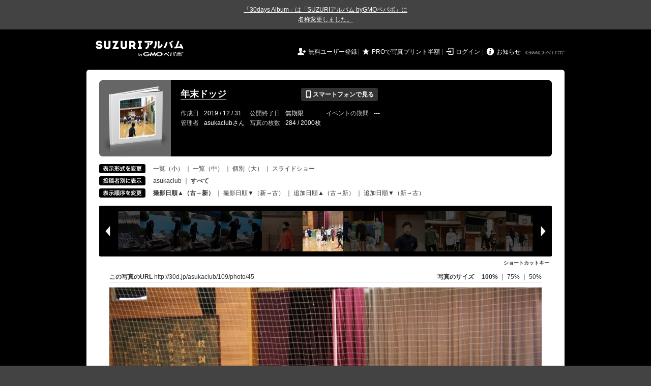

--- FILE ---
content_type: text/html; charset=utf-8
request_url: https://30d.jp/asukaclub/109/photo/45
body_size: 15787
content:
<!DOCTYPE html PUBLIC "-//W3C//DTD XHTML 1.0 Transitional//EN" "http://www.w3.org/TR/xhtml1/DTD/xhtml1-transitional.dtd">
<html xmlns="http://www.w3.org/1999/xhtml" xml:lang="ja" lang="ja" xmlns:og="http://ogp.me/ns#" xmlns:fb="http://www.facebook.com/2008/fbml">
  <head>
    <!-- Google tag (gtag.js) -->
<script async src="https://www.googletagmanager.com/gtag/js?id=G-EKXF6SP7QS"></script>
<script>
  window.dataLayer = window.dataLayer || [];
  function gtag(){dataLayer.push(arguments);}
  gtag('js', new Date());

  gtag('config', 'G-EKXF6SP7QS');
</script>

    <meta name="csrf-param" content="authenticity_token" />
<meta name="csrf-token" content="oQNJ8F3DcXvtV0vsGbRw7KnE7dM68xKqclhXjLDi4MFOoY0Z7eGPvoJyuVCMQ918OruGQriZr05zizxdoOg5zg" />
    <meta http-equiv="content-type" content="text/html;charset=utf-8" />
    <title>年末ドッジ</title>
<meta name="twitter:card" content="summary_large_image">
<meta name="twitter:site" content="@30daysalbum">
<meta name="twitter:title" content="年末ドッジ | SUZURIアルバム（旧30days Album） 写真共有">
<meta name="twitter:description" content="asukaclubさんのアルバム。大量の写真はSUZURIアルバム（旧30days Album）でシェア！">
<meta name="twitter:image" content="https://30d.jp/asukaclub/109/photo/45/og_image">
    <meta name="keywords" content="写真,アルバム,無料,フリー,クラウドサービス,共有,管理,オンラインアルバム,フォトアルバム,パスワード付きアルバム,ストレージ,SUZURIアルバム,30days Album" />
    <meta name="description" content="SUZURIアルバム（旧30days Album）は、無料で使える写真・動画の共有・保存サービス。合い言葉で共有できるオンラインアルバムと、バックアップに便利なフォトストレージが利用できます。スマートフォンからの閲覧・投稿対応。iPhone, iPad, Androidアプリも提供。" />
    <link rel="icon" href="/favicon-new.ico" />
    <meta property="og:title" content="年末ドッジ | 写真共有サービス SUZURIアルバム（旧30days Album）" />


    <meta property="og:description" content="asukaclubさんのアルバム。大量の写真はSUZURIアルバム（旧30days Album）でシェア！" />
    <meta property="og:image" content="https://30d.jp/asukaclub/109/photo/45/og_image" />
    <meta property="og:url" content="https://30d.jp/asukaclub/109/photo/45">

    <meta property="og:site_name" content="写真共有サービス SUZURIアルバム" />


    <script>
//<![CDATA[
window.gon={};gon.items=[{"ref_id":1,"url":"//30d.jp/img/asukaclub/109/1_thumb.jpg","width":850,"video_url":"","small_video_url":"","original_video_url":"","height":566,"posted_by":"asukaclub","datetime":"2019/12/29 09:27:16","type":"photo","original_filename":"IMG_6140.JPG","view_count":115,"exif":{"make":"Canon","model":"Canon EOS Kiss X9","focal_length":"30","exposure_time":"0.01(1/100)","f_number":"f/4","iso_speed_ratings":5000},"photo":true},{"ref_id":2,"url":"//30d.jp/img/asukaclub/109/2_thumb.jpg","width":850,"video_url":"","small_video_url":"","original_video_url":"","height":566,"posted_by":"asukaclub","datetime":"2019/12/29 09:30:52","type":"photo","original_filename":"IMG_6151.JPG","view_count":81,"exif":{"make":"Canon","model":"Canon EOS Kiss X9","focal_length":"28","exposure_time":"0.01(1/100)","f_number":"f/4","iso_speed_ratings":6400},"photo":true},{"ref_id":3,"url":"//30d.jp/img/asukaclub/109/3_thumb.jpg","width":850,"video_url":"","small_video_url":"","original_video_url":"","height":566,"posted_by":"asukaclub","datetime":"2019/12/29 09:30:56","type":"photo","original_filename":"IMG_6152.JPG","view_count":81,"exif":{"make":"Canon","model":"Canon EOS Kiss X9","focal_length":"25","exposure_time":"0.0125(1/80)","f_number":"f/4","iso_speed_ratings":2500},"photo":true},{"ref_id":4,"url":"//30d.jp/img/asukaclub/109/4_thumb.jpg","width":850,"video_url":"","small_video_url":"","original_video_url":"","height":566,"posted_by":"asukaclub","datetime":"2019/12/29 09:31:14","type":"photo","original_filename":"IMG_6153.JPG","view_count":78,"exif":{"make":"Canon","model":"Canon EOS Kiss X9","focal_length":"27","exposure_time":"0.01(1/100)","f_number":"f/4","iso_speed_ratings":3200},"photo":true},{"ref_id":5,"url":"//30d.jp/img/asukaclub/109/5_thumb.jpg","width":850,"video_url":"","small_video_url":"","original_video_url":"","height":566,"posted_by":"asukaclub","datetime":"2019/12/29 09:31:58","type":"photo","original_filename":"IMG_6155.JPG","view_count":88,"exif":{"make":"Canon","model":"Canon EOS Kiss X9","focal_length":"18","exposure_time":"0.01667 (1/60)","f_number":"f/4","iso_speed_ratings":1600},"photo":true},{"ref_id":6,"url":"//30d.jp/img/asukaclub/109/6_thumb.jpg","width":850,"video_url":"","small_video_url":"","original_video_url":"","height":566,"posted_by":"asukaclub","datetime":"2019/12/29 09:32:25","type":"photo","original_filename":"IMG_6156.JPG","view_count":76,"exif":{"make":"Canon","model":"Canon EOS Kiss X9","focal_length":"35","exposure_time":"0.008(1/125)","f_number":"f/4.5","iso_speed_ratings":5000},"photo":true},{"ref_id":7,"url":"//30d.jp/img/asukaclub/109/7_thumb.jpg","width":850,"video_url":"","small_video_url":"","original_video_url":"","height":566,"posted_by":"asukaclub","datetime":"2019/12/29 09:33:26","type":"photo","original_filename":"IMG_6159.JPG","view_count":133,"exif":{"make":"Canon","model":"Canon EOS Kiss X9","focal_length":"138","exposure_time":"0.02(1/50)","f_number":"f/5.6","iso_speed_ratings":6400},"photo":true},{"ref_id":8,"url":"//30d.jp/img/asukaclub/109/8_thumb.jpg","width":850,"video_url":"","small_video_url":"","original_video_url":"","height":566,"posted_by":"asukaclub","datetime":"2019/12/29 09:39:03","type":"photo","original_filename":"IMG_6167.JPG","view_count":116,"exif":{"make":"Canon","model":"Canon EOS Kiss X9","focal_length":"27","exposure_time":"0.01667 (1/60)","f_number":"f/4","iso_speed_ratings":6400},"photo":true},{"ref_id":9,"url":"//30d.jp/img/asukaclub/109/9_thumb.jpg","width":850,"video_url":"","small_video_url":"","original_video_url":"","height":566,"posted_by":"asukaclub","datetime":"2019/12/29 09:39:46","type":"photo","original_filename":"IMG_6168.JPG","view_count":132,"exif":{"make":"Canon","model":"Canon EOS Kiss X9","focal_length":"42","exposure_time":"0.01667 (1/60)","f_number":"f/4.5","iso_speed_ratings":6400},"photo":true},{"ref_id":10,"url":"//30d.jp/img/asukaclub/109/10_thumb.jpg","width":850,"video_url":"","small_video_url":"","original_video_url":"","height":566,"posted_by":"asukaclub","datetime":"2019/12/29 09:40:50","type":"photo","original_filename":"IMG_6171.JPG","view_count":158,"exif":{"make":"Canon","model":"Canon EOS Kiss X9","focal_length":"163","exposure_time":"0.02(1/50)","f_number":"f/5.6","iso_speed_ratings":6400},"photo":true},{"ref_id":11,"url":"//30d.jp/img/asukaclub/109/11_thumb.jpg","width":850,"video_url":"","small_video_url":"","original_video_url":"","height":566,"posted_by":"asukaclub","datetime":"2019/12/29 09:41:00","type":"photo","original_filename":"IMG_6172.JPG","view_count":89,"exif":{"make":"Canon","model":"Canon EOS Kiss X9","focal_length":"40","exposure_time":"0.01667 (1/60)","f_number":"f/4","iso_speed_ratings":6400},"photo":true},{"ref_id":12,"url":"//30d.jp/img/asukaclub/109/12_thumb.jpg","width":850,"video_url":"","small_video_url":"","original_video_url":"","height":566,"posted_by":"asukaclub","datetime":"2019/12/29 09:41:09","type":"photo","original_filename":"IMG_6173.JPG","view_count":120,"exif":{"make":"Canon","model":"Canon EOS Kiss X9","focal_length":"64","exposure_time":"0.025(1/40)","f_number":"f/5","iso_speed_ratings":6400},"photo":true},{"ref_id":13,"url":"//30d.jp/img/asukaclub/109/13_thumb.jpg","width":850,"video_url":"","small_video_url":"","original_video_url":"","height":566,"posted_by":"asukaclub","datetime":"2019/12/29 09:41:20","type":"photo","original_filename":"IMG_6174.JPG","view_count":106,"exif":{"make":"Canon","model":"Canon EOS Kiss X9","focal_length":"44","exposure_time":"0.02(1/50)","f_number":"f/4.5","iso_speed_ratings":6400},"photo":true},{"ref_id":14,"url":"//30d.jp/img/asukaclub/109/14_thumb.jpg","width":850,"video_url":"","small_video_url":"","original_video_url":"","height":566,"posted_by":"asukaclub","datetime":"2019/12/29 09:42:14","type":"photo","original_filename":"IMG_6176.JPG","view_count":115,"exif":{"make":"Canon","model":"Canon EOS Kiss X9","focal_length":"35","exposure_time":"0.0125(1/80)","f_number":"f/4","iso_speed_ratings":6400},"photo":true},{"ref_id":15,"url":"//30d.jp/img/asukaclub/109/15_thumb.jpg","width":850,"video_url":"","small_video_url":"","original_video_url":"","height":566,"posted_by":"asukaclub","datetime":"2019/12/29 09:42:21","type":"photo","original_filename":"IMG_6177.JPG","view_count":100,"exif":{"make":"Canon","model":"Canon EOS Kiss X9","focal_length":"35","exposure_time":"0.0125(1/80)","f_number":"f/4","iso_speed_ratings":6400},"photo":true},{"ref_id":16,"url":"//30d.jp/img/asukaclub/109/16_thumb.jpg","width":850,"video_url":"","small_video_url":"","original_video_url":"","height":566,"posted_by":"asukaclub","datetime":"2019/12/29 09:43:54","type":"photo","original_filename":"IMG_6178.JPG","view_count":123,"exif":{"make":"Canon","model":"Canon EOS Kiss X9","focal_length":"23","exposure_time":"0.0125(1/80)","f_number":"f/3.5","iso_speed_ratings":5000},"photo":true},{"ref_id":17,"url":"//30d.jp/img/asukaclub/109/17_thumb.jpg","width":850,"video_url":"","small_video_url":"","original_video_url":"","height":566,"posted_by":"asukaclub","datetime":"2019/12/29 09:47:36","type":"photo","original_filename":"IMG_6180.JPG","view_count":118,"exif":{"make":"Canon","model":"Canon EOS Kiss X9","focal_length":"128","exposure_time":"0.01667 (1/60)","f_number":"f/5.6","iso_speed_ratings":6400},"photo":true},{"ref_id":18,"url":"//30d.jp/img/asukaclub/109/18_thumb.jpg","width":850,"video_url":"","small_video_url":"","original_video_url":"","height":566,"posted_by":"asukaclub","datetime":"2019/12/29 09:48:33","type":"photo","original_filename":"IMG_6185.JPG","view_count":127,"exif":{"make":"Canon","model":"Canon EOS Kiss X9","focal_length":"177","exposure_time":"0.01667 (1/60)","f_number":"f/6.3","iso_speed_ratings":6400},"photo":true},{"ref_id":19,"url":"//30d.jp/img/asukaclub/109/19_thumb.jpg","width":850,"video_url":"","small_video_url":"","original_video_url":"","height":566,"posted_by":"asukaclub","datetime":"2019/12/29 09:50:11","type":"photo","original_filename":"IMG_6190.JPG","view_count":100,"exif":{"make":"Canon","model":"Canon EOS Kiss X9","focal_length":"83","exposure_time":"0.008(1/125)","f_number":"f/5","iso_speed_ratings":6400},"photo":true},{"ref_id":20,"url":"//30d.jp/img/asukaclub/109/20_thumb.jpg","width":850,"video_url":"","small_video_url":"","original_video_url":"","height":566,"posted_by":"asukaclub","datetime":"2019/12/29 09:53:03","type":"photo","original_filename":"IMG_6197.JPG","view_count":131,"exif":{"make":"Canon","model":"Canon EOS Kiss X9","focal_length":"209","exposure_time":"0.02(1/50)","f_number":"f/6.3","iso_speed_ratings":6400},"photo":true},{"ref_id":21,"url":"//30d.jp/img/asukaclub/109/21_thumb.jpg","width":850,"video_url":"","small_video_url":"","original_video_url":"","height":566,"posted_by":"asukaclub","datetime":"2019/12/29 09:54:37","type":"photo","original_filename":"IMG_6198.JPG","view_count":105,"exif":{"make":"Canon","model":"Canon EOS Kiss X9","focal_length":"150","exposure_time":"0.04(1/25)","f_number":"f/5.6","iso_speed_ratings":6400},"photo":true},{"ref_id":22,"url":"//30d.jp/img/asukaclub/109/22_thumb.jpg","width":850,"video_url":"","small_video_url":"","original_video_url":"","height":566,"posted_by":"asukaclub","datetime":"2019/12/29 09:54:44","type":"photo","original_filename":"IMG_6199.JPG","view_count":107,"exif":{"make":"Canon","model":"Canon EOS Kiss X9","focal_length":"31","exposure_time":"0.03333 (1/30)","f_number":"f/4","iso_speed_ratings":6400},"photo":true},{"ref_id":23,"url":"//30d.jp/img/asukaclub/109/23_thumb.jpg","width":850,"video_url":"","small_video_url":"","original_video_url":"","height":566,"posted_by":"asukaclub","datetime":"2019/12/29 09:55:00","type":"photo","original_filename":"IMG_6201.JPG","view_count":116,"exif":{"make":"Canon","model":"Canon EOS Kiss X9","focal_length":"83","exposure_time":"0.01(1/100)","f_number":"f/5","iso_speed_ratings":6400},"photo":true},{"ref_id":24,"url":"//30d.jp/img/asukaclub/109/24_thumb.jpg","width":850,"video_url":"","small_video_url":"","original_video_url":"","height":566,"posted_by":"asukaclub","datetime":"2019/12/29 09:56:56","type":"photo","original_filename":"IMG_6207.JPG","view_count":118,"exif":{"make":"Canon","model":"Canon EOS Kiss X9","focal_length":"128","exposure_time":"0.01667 (1/60)","f_number":"f/5.6","iso_speed_ratings":6400},"photo":true},{"ref_id":25,"url":"//30d.jp/img/asukaclub/109/25_thumb.jpg","width":850,"video_url":"","small_video_url":"","original_video_url":"","height":566,"posted_by":"asukaclub","datetime":"2019/12/29 10:00:12","type":"photo","original_filename":"IMG_6216.JPG","view_count":141,"exif":{"make":"Canon","model":"Canon EOS Kiss X9","focal_length":"118","exposure_time":"0.03333 (1/30)","f_number":"f/5.6","iso_speed_ratings":6400},"photo":true},{"ref_id":26,"url":"//30d.jp/img/asukaclub/109/26_thumb.jpg","width":850,"video_url":"","small_video_url":"","original_video_url":"","height":566,"posted_by":"asukaclub","datetime":"2019/12/29 10:00:32","type":"photo","original_filename":"IMG_6217.JPG","view_count":107,"exif":{"make":"Canon","model":"Canon EOS Kiss X9","focal_length":"138","exposure_time":"0.05(1/20)","f_number":"f/5.6","iso_speed_ratings":6400},"photo":true},{"ref_id":27,"url":"//30d.jp/img/asukaclub/109/27_thumb.jpg","width":850,"video_url":"","small_video_url":"","original_video_url":"","height":566,"posted_by":"asukaclub","datetime":"2019/12/29 10:15:20","type":"photo","original_filename":"IMG_6234.JPG","view_count":112,"exif":{"make":"Canon","model":"Canon EOS Kiss X9","focal_length":"128","exposure_time":"0.02(1/50)","f_number":"f/5.6","iso_speed_ratings":6400},"photo":true},{"ref_id":28,"url":"//30d.jp/img/asukaclub/109/28_thumb.jpg","width":850,"video_url":"","small_video_url":"","original_video_url":"","height":566,"posted_by":"asukaclub","datetime":"2019/12/29 10:17:17","type":"photo","original_filename":"IMG_6236.JPG","view_count":111,"exif":{"make":"Canon","model":"Canon EOS Kiss X9","focal_length":"50","exposure_time":"0.025(1/40)","f_number":"f/5","iso_speed_ratings":6400},"photo":true},{"ref_id":29,"url":"//30d.jp/img/asukaclub/109/29_thumb.jpg","width":850,"video_url":"","small_video_url":"","original_video_url":"","height":566,"posted_by":"asukaclub","datetime":"2019/12/29 10:18:06","type":"photo","original_filename":"IMG_6243.JPG","view_count":120,"exif":{"make":"Canon","model":"Canon EOS Kiss X9","focal_length":"138","exposure_time":"0.0125(1/80)","f_number":"f/5.6","iso_speed_ratings":6400},"photo":true},{"ref_id":30,"url":"//30d.jp/img/asukaclub/109/30_thumb.jpg","width":850,"video_url":"","small_video_url":"","original_video_url":"","height":566,"posted_by":"asukaclub","datetime":"2019/12/29 10:18:38","type":"photo","original_filename":"IMG_6248.JPG","view_count":120,"exif":{"make":"Canon","model":"Canon EOS Kiss X9","focal_length":"70","exposure_time":"0.01667 (1/60)","f_number":"f/5","iso_speed_ratings":6400},"photo":true},{"ref_id":31,"url":"//30d.jp/img/asukaclub/109/31_thumb.jpg","width":850,"video_url":"","small_video_url":"","original_video_url":"","height":566,"posted_by":"asukaclub","datetime":"2019/12/29 10:19:33","type":"photo","original_filename":"IMG_6252.JPG","view_count":115,"exif":{"make":"Canon","model":"Canon EOS Kiss X9","focal_length":"100","exposure_time":"0.01667 (1/60)","f_number":"f/5.6","iso_speed_ratings":6400},"photo":true},{"ref_id":32,"url":"//30d.jp/img/asukaclub/109/32_thumb.jpg","width":850,"video_url":"","small_video_url":"","original_video_url":"","height":566,"posted_by":"asukaclub","datetime":"2019/12/29 10:20:00","type":"photo","original_filename":"IMG_6256.JPG","view_count":111,"exif":{"make":"Canon","model":"Canon EOS Kiss X9","focal_length":"200","exposure_time":"0.05(1/20)","f_number":"f/6.3","iso_speed_ratings":6400},"photo":true},{"ref_id":33,"url":"//30d.jp/img/asukaclub/109/33_thumb.jpg","width":850,"video_url":"","small_video_url":"","original_video_url":"","height":566,"posted_by":"asukaclub","datetime":"2019/12/29 10:24:00","type":"photo","original_filename":"IMG_6267.JPG","view_count":116,"exif":{"make":"Canon","model":"Canon EOS Kiss X9","focal_length":"77","exposure_time":"0.0125(1/80)","f_number":"f/5","iso_speed_ratings":6400},"photo":true},{"ref_id":34,"url":"//30d.jp/img/asukaclub/109/34_thumb.jpg","width":850,"video_url":"","small_video_url":"","original_video_url":"","height":566,"posted_by":"asukaclub","datetime":"2019/12/29 10:26:03","type":"photo","original_filename":"IMG_6276.JPG","view_count":103,"exif":{"make":"Canon","model":"Canon EOS Kiss X9","focal_length":"40","exposure_time":"0.01(1/100)","f_number":"f/4","iso_speed_ratings":6400},"photo":true},{"ref_id":35,"url":"//30d.jp/img/asukaclub/109/35_thumb.jpg","width":850,"video_url":"","small_video_url":"","original_video_url":"","height":566,"posted_by":"asukaclub","datetime":"2019/12/29 10:26:18","type":"photo","original_filename":"IMG_6277.JPG","view_count":136,"exif":{"make":"Canon","model":"Canon EOS Kiss X9","focal_length":"18","exposure_time":"0.01667 (1/60)","f_number":"f/3.5","iso_speed_ratings":1600},"photo":true},{"ref_id":36,"url":"//30d.jp/img/asukaclub/109/36_thumb.jpg","width":850,"video_url":"","small_video_url":"","original_video_url":"","height":566,"posted_by":"asukaclub","datetime":"2019/12/29 10:26:25","type":"photo","original_filename":"IMG_6278.JPG","view_count":107,"exif":{"make":"Canon","model":"Canon EOS Kiss X9","focal_length":"18","exposure_time":"0.01667 (1/60)","f_number":"f/3.5","iso_speed_ratings":500},"photo":true},{"ref_id":37,"url":"//30d.jp/img/asukaclub/109/37_thumb.jpg","width":850,"video_url":"","small_video_url":"","original_video_url":"","height":566,"posted_by":"asukaclub","datetime":"2019/12/29 10:26:42","type":"photo","original_filename":"IMG_6279.JPG","view_count":104,"exif":{"make":"Canon","model":"Canon EOS Kiss X9","focal_length":"31","exposure_time":"0.01(1/100)","f_number":"f/4","iso_speed_ratings":2000},"photo":true},{"ref_id":38,"url":"//30d.jp/img/asukaclub/109/38_thumb.jpg","width":850,"video_url":"","small_video_url":"","original_video_url":"","height":566,"posted_by":"asukaclub","datetime":"2019/12/29 10:26:57","type":"photo","original_filename":"IMG_6280.JPG","view_count":118,"exif":{"make":"Canon","model":"Canon EOS Kiss X9","focal_length":"19","exposure_time":"0.01667 (1/60)","f_number":"f/3.5","iso_speed_ratings":800},"photo":true},{"ref_id":39,"url":"//30d.jp/img/asukaclub/109/39_thumb.jpg","width":850,"video_url":"","small_video_url":"","original_video_url":"","height":566,"posted_by":"asukaclub","datetime":"2019/12/29 10:27:29","type":"photo","original_filename":"IMG_6283.JPG","view_count":106,"exif":{"make":"Canon","model":"Canon EOS Kiss X9","focal_length":"28","exposure_time":"0.008(1/125)","f_number":"f/4.5","iso_speed_ratings":100},"photo":true},{"ref_id":40,"url":"//30d.jp/img/asukaclub/109/40_thumb.jpg","width":850,"video_url":"","small_video_url":"","original_video_url":"","height":566,"posted_by":"asukaclub","datetime":"2019/12/29 10:27:54","type":"photo","original_filename":"IMG_6284.JPG","view_count":106,"exif":{"make":"Canon","model":"Canon EOS Kiss X9","focal_length":"28","exposure_time":"0.008(1/125)","f_number":"f/4","iso_speed_ratings":100},"photo":true},{"ref_id":41,"url":"//30d.jp/img/asukaclub/109/41_thumb.jpg","width":850,"video_url":"","small_video_url":"","original_video_url":"","height":566,"posted_by":"asukaclub","datetime":"2019/12/29 10:28:13","type":"photo","original_filename":"IMG_6286.JPG","view_count":109,"exif":{"make":"Canon","model":"Canon EOS Kiss X9","focal_length":"18","exposure_time":"0.008(1/125)","f_number":"f/5","iso_speed_ratings":100},"photo":true},{"ref_id":42,"url":"//30d.jp/img/asukaclub/109/42_thumb.jpg","width":850,"video_url":"","small_video_url":"","original_video_url":"","height":566,"posted_by":"asukaclub","datetime":"2019/12/29 10:28:24","type":"photo","original_filename":"IMG_6287.JPG","view_count":131,"exif":{"make":"Canon","model":"Canon EOS Kiss X9","focal_length":"18","exposure_time":"0.008(1/125)","f_number":"f/5","iso_speed_ratings":100},"photo":true},{"ref_id":43,"url":"//30d.jp/img/asukaclub/109/43_thumb.jpg","width":850,"video_url":"","small_video_url":"","original_video_url":"","height":566,"posted_by":"asukaclub","datetime":"2019/12/29 10:28:37","type":"photo","original_filename":"IMG_6288.JPG","view_count":132,"exif":{"make":"Canon","model":"Canon EOS Kiss X9","focal_length":"18","exposure_time":"0.00625 (1/160)","f_number":"f/5.6","iso_speed_ratings":100},"photo":true},{"ref_id":44,"url":"//30d.jp/img/asukaclub/109/44_thumb.jpg","width":850,"video_url":"","small_video_url":"","original_video_url":"","height":566,"posted_by":"asukaclub","datetime":"2019/12/29 10:36:14","type":"photo","original_filename":"IMG_6299.JPG","view_count":112,"exif":{"make":"Canon","model":"Canon EOS Kiss X9","focal_length":"64","exposure_time":"0.04(1/25)","f_number":"f/5","iso_speed_ratings":6400},"photo":true},{"ref_id":45,"url":"//30d.jp/img/asukaclub/109/45_thumb.jpg","width":850,"video_url":"","small_video_url":"","original_video_url":"","height":566,"posted_by":"asukaclub","datetime":"2019/12/29 10:42:12","type":"photo","original_filename":"IMG_6316.JPG","view_count":121,"exif":{"make":"Canon","model":"Canon EOS Kiss X9","focal_length":"64","exposure_time":"0.02(1/50)","f_number":"f/5","iso_speed_ratings":6400},"photo":true},{"ref_id":46,"url":"//30d.jp/img/asukaclub/109/46_thumb.jpg","width":850,"video_url":"","small_video_url":"","original_video_url":"","height":566,"posted_by":"asukaclub","datetime":"2019/12/29 10:44:54","type":"photo","original_filename":"IMG_6323.JPG","view_count":109,"exif":{"make":"Canon","model":"Canon EOS Kiss X9","focal_length":"177","exposure_time":"0.03333 (1/30)","f_number":"f/6.3","iso_speed_ratings":6400},"photo":true},{"ref_id":47,"url":"//30d.jp/img/asukaclub/109/47_thumb.jpg","width":850,"video_url":"","small_video_url":"","original_video_url":"","height":566,"posted_by":"asukaclub","datetime":"2019/12/29 10:45:04","type":"photo","original_filename":"IMG_6326.JPG","view_count":105,"exif":{"make":"Canon","model":"Canon EOS Kiss X9","focal_length":"400","exposure_time":"0.025(1/40)","f_number":"f/6.3","iso_speed_ratings":6400},"photo":true},{"ref_id":48,"url":"//30d.jp/img/asukaclub/109/48_thumb.jpg","width":850,"video_url":"","small_video_url":"","original_video_url":"","height":566,"posted_by":"asukaclub","datetime":"2019/12/29 11:16:59","type":"photo","original_filename":"IMG_6330.JPG","view_count":114,"exif":{"make":"Canon","model":"Canon EOS Kiss X9","focal_length":"110","exposure_time":"0.025(1/40)","f_number":"f/5.6","iso_speed_ratings":6400},"photo":true},{"ref_id":49,"url":"//30d.jp/img/asukaclub/109/49_thumb.jpg","width":850,"video_url":"","small_video_url":"","original_video_url":"","height":566,"posted_by":"asukaclub","datetime":"2019/12/29 11:17:02","type":"photo","original_filename":"IMG_6331.JPG","view_count":103,"exif":{"make":"Canon","model":"Canon EOS Kiss X9","focal_length":"64","exposure_time":"0.02(1/50)","f_number":"f/5","iso_speed_ratings":6400},"photo":true},{"ref_id":50,"url":"//30d.jp/img/asukaclub/109/50_thumb.jpg","width":850,"video_url":"","small_video_url":"","original_video_url":"","height":566,"posted_by":"asukaclub","datetime":"2019/12/29 11:18:48","type":"photo","original_filename":"IMG_6332.JPG","view_count":108,"exif":{"make":"Canon","model":"Canon EOS Kiss X9","focal_length":"70","exposure_time":"0.01667 (1/60)","f_number":"f/5","iso_speed_ratings":6400},"photo":true},{"ref_id":51,"url":"//30d.jp/img/asukaclub/109/51_thumb.jpg","width":850,"video_url":"","small_video_url":"","original_video_url":"","height":566,"posted_by":"asukaclub","datetime":"2019/12/29 11:18:53","type":"photo","original_filename":"IMG_6333.JPG","view_count":121,"exif":{"make":"Canon","model":"Canon EOS Kiss X9","focal_length":"44","exposure_time":"0.01667 (1/60)","f_number":"f/4.5","iso_speed_ratings":6400},"photo":true},{"ref_id":52,"url":"//30d.jp/img/asukaclub/109/52_thumb.jpg","width":850,"video_url":"","small_video_url":"","original_video_url":"","height":566,"posted_by":"asukaclub","datetime":"2019/12/29 11:19:13","type":"photo","original_filename":"IMG_6335.JPG","view_count":103,"exif":{"make":"Canon","model":"Canon EOS Kiss X9","focal_length":"200","exposure_time":"0.025(1/40)","f_number":"f/6.3","iso_speed_ratings":6400},"photo":true},{"ref_id":53,"url":"//30d.jp/img/asukaclub/109/53_thumb.jpg","width":850,"video_url":"","small_video_url":"","original_video_url":"","height":566,"posted_by":"asukaclub","datetime":"2019/12/29 11:20:57","type":"photo","original_filename":"IMG_6350.JPG","view_count":99,"exif":{"make":"Canon","model":"Canon EOS Kiss X9","focal_length":"53","exposure_time":"0.025(1/40)","f_number":"f/5","iso_speed_ratings":6400},"photo":true},{"ref_id":54,"url":"//30d.jp/img/asukaclub/109/54_thumb.jpg","width":850,"video_url":"","small_video_url":"","original_video_url":"","height":566,"posted_by":"asukaclub","datetime":"2019/12/29 11:23:15","type":"photo","original_filename":"IMG_6354.JPG","view_count":89,"exif":{"make":"Canon","model":"Canon EOS Kiss X9","focal_length":"339","exposure_time":"0.025(1/40)","f_number":"f/6.3","iso_speed_ratings":6400},"photo":true},{"ref_id":55,"url":"//30d.jp/img/asukaclub/109/55_thumb.jpg","width":850,"video_url":"","small_video_url":"","original_video_url":"","height":566,"posted_by":"asukaclub","datetime":"2019/12/29 11:26:08","type":"photo","original_filename":"IMG_6367.JPG","view_count":102,"exif":{"make":"Canon","model":"Canon EOS Kiss X9","focal_length":"265","exposure_time":"0.008(1/125)","f_number":"f/9","iso_speed_ratings":25600},"photo":true},{"ref_id":56,"url":"//30d.jp/img/asukaclub/109/56_thumb.jpg","width":850,"video_url":"","small_video_url":"","original_video_url":"","height":566,"posted_by":"asukaclub","datetime":"2019/12/29 11:26:26","type":"photo","original_filename":"IMG_6374.JPG","view_count":97,"exif":{"make":"Canon","model":"Canon EOS Kiss X9","focal_length":"400","exposure_time":"0.02(1/50)","f_number":"f/6.3","iso_speed_ratings":6400},"photo":true},{"ref_id":57,"url":"//30d.jp/img/asukaclub/109/57_thumb.jpg","width":850,"video_url":"","small_video_url":"","original_video_url":"","height":566,"posted_by":"asukaclub","datetime":"2019/12/29 11:26:44","type":"photo","original_filename":"IMG_6378.JPG","view_count":111,"exif":{"make":"Canon","model":"Canon EOS Kiss X9","focal_length":"400","exposure_time":"0.04(1/25)","f_number":"f/6.3","iso_speed_ratings":6400},"photo":true},{"ref_id":58,"url":"//30d.jp/img/asukaclub/109/58_thumb.jpg","width":850,"video_url":"","small_video_url":"","original_video_url":"","height":566,"posted_by":"asukaclub","datetime":"2019/12/29 11:26:50","type":"photo","original_filename":"IMG_6380.JPG","view_count":106,"exif":{"make":"Canon","model":"Canon EOS Kiss X9","focal_length":"138","exposure_time":"0.02(1/50)","f_number":"f/5.6","iso_speed_ratings":6400},"photo":true},{"ref_id":59,"url":"//30d.jp/img/asukaclub/109/59_thumb.jpg","width":850,"video_url":"","small_video_url":"","original_video_url":"","height":566,"posted_by":"asukaclub","datetime":"2019/12/29 11:29:57","type":"photo","original_filename":"IMG_6392.JPG","view_count":89,"exif":{"make":"Canon","model":"Canon EOS Kiss X9","focal_length":"50","exposure_time":"0.008(1/125)","f_number":"f/5","iso_speed_ratings":6400},"photo":true},{"ref_id":60,"url":"//30d.jp/img/asukaclub/109/60_thumb.jpg","width":850,"video_url":"","small_video_url":"","original_video_url":"","height":566,"posted_by":"asukaclub","datetime":"2019/12/29 12:32:39","type":"photo","original_filename":"IMG_6397.JPG","view_count":91,"exif":{"make":"Canon","model":"Canon EOS Kiss X9","focal_length":"18","exposure_time":"0.01667 (1/60)","f_number":"f/3.5","iso_speed_ratings":500},"photo":true},{"ref_id":61,"url":"//30d.jp/img/asukaclub/109/61_thumb.jpg","width":850,"video_url":"","small_video_url":"","original_video_url":"","height":566,"posted_by":"asukaclub","datetime":"2019/12/29 12:32:51","type":"photo","original_filename":"IMG_6398.JPG","view_count":85,"exif":{"make":"Canon","model":"Canon EOS Kiss X9","focal_length":"50","exposure_time":"0.00625 (1/160)","f_number":"f/5","iso_speed_ratings":3200},"photo":true},{"ref_id":62,"url":"//30d.jp/img/asukaclub/109/62_thumb.jpg","width":850,"video_url":"","small_video_url":"","original_video_url":"","height":566,"posted_by":"asukaclub","datetime":"2019/12/29 12:32:53","type":"photo","original_filename":"IMG_6399.JPG","view_count":103,"exif":{"make":"Canon","model":"Canon EOS Kiss X9","focal_length":"50","exposure_time":"0.00625 (1/160)","f_number":"f/5","iso_speed_ratings":1600},"photo":true},{"ref_id":63,"url":"//30d.jp/img/asukaclub/109/63_thumb.jpg","width":850,"video_url":"","small_video_url":"","original_video_url":"","height":566,"posted_by":"asukaclub","datetime":"2019/12/29 12:32:55","type":"photo","original_filename":"IMG_6400.JPG","view_count":81,"exif":{"make":"Canon","model":"Canon EOS Kiss X9","focal_length":"50","exposure_time":"0.00625 (1/160)","f_number":"f/5","iso_speed_ratings":1600},"photo":true},{"ref_id":64,"url":"//30d.jp/img/asukaclub/109/64_thumb.jpg","width":850,"video_url":"","small_video_url":"","original_video_url":"","height":566,"posted_by":"asukaclub","datetime":"2019/12/29 12:33:16","type":"photo","original_filename":"IMG_6403.JPG","view_count":91,"exif":{"make":"Canon","model":"Canon EOS Kiss X9","focal_length":"18","exposure_time":"0.01667 (1/60)","f_number":"f/3.5","iso_speed_ratings":640},"photo":true},{"ref_id":65,"url":"//30d.jp/img/asukaclub/109/65_thumb.jpg","width":850,"video_url":"","small_video_url":"","original_video_url":"","height":566,"posted_by":"asukaclub","datetime":"2019/12/29 12:33:22","type":"photo","original_filename":"IMG_6405.JPG","view_count":100,"exif":{"make":"Canon","model":"Canon EOS Kiss X9","focal_length":"18","exposure_time":"0.01667 (1/60)","f_number":"f/3.5","iso_speed_ratings":400},"photo":true},{"ref_id":66,"url":"//30d.jp/img/asukaclub/109/66_thumb.jpg","width":850,"video_url":"","small_video_url":"","original_video_url":"","height":566,"posted_by":"asukaclub","datetime":"2019/12/29 12:33:25","type":"photo","original_filename":"IMG_6406.JPG","view_count":103,"exif":{"make":"Canon","model":"Canon EOS Kiss X9","focal_length":"40","exposure_time":"0.008(1/125)","f_number":"f/4","iso_speed_ratings":1000},"photo":true},{"ref_id":67,"url":"//30d.jp/img/asukaclub/109/67_thumb.jpg","width":850,"video_url":"","small_video_url":"","original_video_url":"","height":566,"posted_by":"asukaclub","datetime":"2019/12/29 12:33:34","type":"photo","original_filename":"IMG_6408.JPG","view_count":114,"exif":{"make":"Canon","model":"Canon EOS Kiss X9","focal_length":"18","exposure_time":"0.01667 (1/60)","f_number":"f/4","iso_speed_ratings":400},"photo":true},{"ref_id":68,"url":"//30d.jp/img/asukaclub/109/68_thumb.jpg","width":850,"video_url":"","small_video_url":"","original_video_url":"","height":566,"posted_by":"asukaclub","datetime":"2019/12/29 12:33:43","type":"photo","original_filename":"IMG_6410.JPG","view_count":99,"exif":{"make":"Canon","model":"Canon EOS Kiss X9","focal_length":"18","exposure_time":"0.01667 (1/60)","f_number":"f/3.5","iso_speed_ratings":640},"photo":true},{"ref_id":69,"url":"//30d.jp/img/asukaclub/109/69_thumb.jpg","width":850,"video_url":"","small_video_url":"","original_video_url":"","height":566,"posted_by":"asukaclub","datetime":"2019/12/29 12:33:46","type":"photo","original_filename":"IMG_6411.JPG","view_count":94,"exif":{"make":"Canon","model":"Canon EOS Kiss X9","focal_length":"18","exposure_time":"0.01667 (1/60)","f_number":"f/4","iso_speed_ratings":640},"photo":true},{"ref_id":70,"url":"//30d.jp/img/asukaclub/109/70_thumb.jpg","width":850,"video_url":"","small_video_url":"","original_video_url":"","height":566,"posted_by":"asukaclub","datetime":"2019/12/29 12:33:47","type":"photo","original_filename":"IMG_6413.JPG","view_count":95,"exif":{"make":"Canon","model":"Canon EOS Kiss X9","focal_length":"18","exposure_time":"0.01667 (1/60)","f_number":"f/3.5","iso_speed_ratings":400},"photo":true},{"ref_id":71,"url":"//30d.jp/img/asukaclub/109/71_thumb.jpg","width":850,"video_url":"","small_video_url":"","original_video_url":"","height":566,"posted_by":"asukaclub","datetime":"2019/12/29 12:34:10","type":"photo","original_filename":"IMG_6414.JPG","view_count":93,"exif":{"make":"Canon","model":"Canon EOS Kiss X9","focal_length":"18","exposure_time":"0.01667 (1/60)","f_number":"f/3.5","iso_speed_ratings":400},"photo":true},{"ref_id":72,"url":"//30d.jp/img/asukaclub/109/72_thumb.jpg","width":850,"video_url":"","small_video_url":"","original_video_url":"","height":566,"posted_by":"asukaclub","datetime":"2019/12/29 12:34:12","type":"photo","original_filename":"IMG_6415.JPG","view_count":110,"exif":{"make":"Canon","model":"Canon EOS Kiss X9","focal_length":"18","exposure_time":"0.01667 (1/60)","f_number":"f/4","iso_speed_ratings":320},"photo":true},{"ref_id":73,"url":"//30d.jp/img/asukaclub/109/73_thumb.jpg","width":850,"video_url":"","small_video_url":"","original_video_url":"","height":566,"posted_by":"asukaclub","datetime":"2019/12/29 12:34:15","type":"photo","original_filename":"IMG_6416.JPG","view_count":92,"exif":{"make":"Canon","model":"Canon EOS Kiss X9","focal_length":"40","exposure_time":"0.008(1/125)","f_number":"f/4.5","iso_speed_ratings":640},"photo":true},{"ref_id":74,"url":"//30d.jp/img/asukaclub/109/74_thumb.jpg","width":850,"video_url":"","small_video_url":"","original_video_url":"","height":566,"posted_by":"asukaclub","datetime":"2019/12/29 12:34:17","type":"photo","original_filename":"IMG_6417.JPG","view_count":128,"exif":{"make":"Canon","model":"Canon EOS Kiss X9","focal_length":"40","exposure_time":"0.008(1/125)","f_number":"f/4","iso_speed_ratings":1250},"photo":true},{"ref_id":75,"url":"//30d.jp/img/asukaclub/109/75_thumb.jpg","width":850,"video_url":"","small_video_url":"","original_video_url":"","height":566,"posted_by":"asukaclub","datetime":"2019/12/29 12:34:20","type":"photo","original_filename":"IMG_6418.JPG","view_count":91,"exif":{"make":"Canon","model":"Canon EOS Kiss X9","focal_length":"60","exposure_time":"0.005(1/200)","f_number":"f/5","iso_speed_ratings":3200},"photo":true},{"ref_id":76,"url":"//30d.jp/img/asukaclub/109/76_thumb.jpg","width":850,"video_url":"","small_video_url":"","original_video_url":"","height":566,"posted_by":"asukaclub","datetime":"2019/12/29 12:34:28","type":"photo","original_filename":"IMG_6420.JPG","view_count":86,"exif":{"make":"Canon","model":"Canon EOS Kiss X9","focal_length":"42","exposure_time":"0.00625 (1/160)","f_number":"f/4.5","iso_speed_ratings":800},"photo":true},{"ref_id":77,"url":"//30d.jp/img/asukaclub/109/77_thumb.jpg","width":850,"video_url":"","small_video_url":"","original_video_url":"","height":566,"posted_by":"asukaclub","datetime":"2019/12/29 12:34:51","type":"photo","original_filename":"IMG_6421.JPG","view_count":89,"exif":{"make":"Canon","model":"Canon EOS Kiss X9","focal_length":"18","exposure_time":"0.01667 (1/60)","f_number":"f/3.5","iso_speed_ratings":400},"photo":true},{"ref_id":78,"url":"//30d.jp/img/asukaclub/109/78_thumb.jpg","width":850,"video_url":"","small_video_url":"","original_video_url":"","height":566,"posted_by":"asukaclub","datetime":"2019/12/29 12:34:54","type":"photo","original_filename":"IMG_6423.JPG","view_count":99,"exif":{"make":"Canon","model":"Canon EOS Kiss X9","focal_length":"31","exposure_time":"0.01(1/100)","f_number":"f/4","iso_speed_ratings":1600},"photo":true},{"ref_id":79,"url":"//30d.jp/img/asukaclub/109/79_thumb.jpg","width":850,"video_url":"","small_video_url":"","original_video_url":"","height":566,"posted_by":"asukaclub","datetime":"2019/12/29 12:34:55","type":"photo","original_filename":"IMG_6424.JPG","view_count":99,"exif":{"make":"Canon","model":"Canon EOS Kiss X9","focal_length":"50","exposure_time":"0.00625 (1/160)","f_number":"f/5.6","iso_speed_ratings":3200},"photo":true},{"ref_id":80,"url":"//30d.jp/img/asukaclub/109/80_thumb.jpg","width":850,"video_url":"","small_video_url":"","original_video_url":"","height":566,"posted_by":"asukaclub","datetime":"2019/12/29 12:35:04","type":"photo","original_filename":"IMG_6426.JPG","view_count":91,"exif":{"make":"Canon","model":"Canon EOS Kiss X9","focal_length":"50","exposure_time":"0.00625 (1/160)","f_number":"f/5.6","iso_speed_ratings":3200},"photo":true},{"ref_id":81,"url":"//30d.jp/img/asukaclub/109/81_thumb.jpg","width":850,"video_url":"","small_video_url":"","original_video_url":"","height":566,"posted_by":"asukaclub","datetime":"2019/12/29 12:35:04","type":"photo","original_filename":"IMG_6427.JPG","view_count":99,"exif":{"make":"Canon","model":"Canon EOS Kiss X9","focal_length":"50","exposure_time":"0.00625 (1/160)","f_number":"f/5","iso_speed_ratings":2500},"photo":true},{"ref_id":82,"url":"//30d.jp/img/asukaclub/109/82_thumb.jpg","width":850,"video_url":"","small_video_url":"","original_video_url":"","height":566,"posted_by":"asukaclub","datetime":"2019/12/29 12:35:05","type":"photo","original_filename":"IMG_6428.JPG","view_count":96,"exif":{"make":"Canon","model":"Canon EOS Kiss X9","focal_length":"50","exposure_time":"0.00625 (1/160)","f_number":"f/5","iso_speed_ratings":3200},"photo":true},{"ref_id":83,"url":"//30d.jp/img/asukaclub/109/83_thumb.jpg","width":850,"video_url":"","small_video_url":"","original_video_url":"","height":566,"posted_by":"asukaclub","datetime":"2019/12/29 12:35:12","type":"photo","original_filename":"IMG_6429.JPG","view_count":84,"exif":{"make":"Canon","model":"Canon EOS Kiss X9","focal_length":"18","exposure_time":"0.01667 (1/60)","f_number":"f/3.5","iso_speed_ratings":400},"photo":true},{"ref_id":84,"url":"//30d.jp/img/asukaclub/109/84_thumb.jpg","width":850,"video_url":"","small_video_url":"","original_video_url":"","height":566,"posted_by":"asukaclub","datetime":"2019/12/29 12:36:14","type":"photo","original_filename":"IMG_6431.JPG","view_count":102,"exif":{"make":"Canon","model":"Canon EOS Kiss X9","focal_length":"18","exposure_time":"0.01667 (1/60)","f_number":"f/3.5","iso_speed_ratings":400},"photo":true},{"ref_id":85,"url":"//30d.jp/img/asukaclub/109/85_thumb.jpg","width":850,"video_url":"","small_video_url":"","original_video_url":"","height":566,"posted_by":"asukaclub","datetime":"2019/12/29 12:37:22","type":"photo","original_filename":"IMG_6434.JPG","view_count":113,"exif":{"make":"Canon","model":"Canon EOS Kiss X9","focal_length":"44","exposure_time":"0.00625 (1/160)","f_number":"f/4.5","iso_speed_ratings":3200},"photo":true},{"ref_id":86,"url":"//30d.jp/img/asukaclub/109/86_thumb.jpg","width":850,"video_url":"","small_video_url":"","original_video_url":"","height":566,"posted_by":"asukaclub","datetime":"2019/12/29 12:38:11","type":"photo","original_filename":"IMG_6435.JPG","view_count":103,"exif":{"make":"Canon","model":"Canon EOS Kiss X9","focal_length":"35","exposure_time":"0.008(1/125)","f_number":"f/4","iso_speed_ratings":2500},"photo":true},{"ref_id":87,"url":"//30d.jp/img/asukaclub/109/87_thumb.jpg","width":850,"video_url":"","small_video_url":"","original_video_url":"","height":566,"posted_by":"asukaclub","datetime":"2019/12/29 12:38:36","type":"photo","original_filename":"IMG_6436.JPG","view_count":108,"exif":{"make":"Canon","model":"Canon EOS Kiss X9","focal_length":"70","exposure_time":"0.004(1/250)","f_number":"f/5","iso_speed_ratings":5000},"photo":true},{"ref_id":88,"url":"//30d.jp/img/asukaclub/109/88_thumb.jpg","width":850,"video_url":"","small_video_url":"","original_video_url":"","height":566,"posted_by":"asukaclub","datetime":"2019/12/29 12:39:25","type":"photo","original_filename":"IMG_6437.JPG","view_count":92,"exif":{"make":"Canon","model":"Canon EOS Kiss X9","focal_length":"60","exposure_time":"0.005(1/200)","f_number":"f/5","iso_speed_ratings":3200},"photo":true},{"ref_id":89,"url":"//30d.jp/img/asukaclub/109/89_thumb.jpg","width":850,"video_url":"","small_video_url":"","original_video_url":"","height":566,"posted_by":"asukaclub","datetime":"2019/12/29 12:40:25","type":"photo","original_filename":"IMG_6440.JPG","view_count":127,"exif":{"make":"Canon","model":"Canon EOS Kiss X9","focal_length":"71","exposure_time":"0.004(1/250)","f_number":"f/5.6","iso_speed_ratings":6400},"photo":true},{"ref_id":90,"url":"//30d.jp/img/asukaclub/109/90_thumb.jpg","width":850,"video_url":"","small_video_url":"","original_video_url":"","height":566,"posted_by":"asukaclub","datetime":"2019/12/29 12:42:18","type":"photo","original_filename":"IMG_6441.JPG","view_count":106,"exif":{"make":"Canon","model":"Canon EOS Kiss X9","focal_length":"42","exposure_time":"0.00625 (1/160)","f_number":"f/4.5","iso_speed_ratings":1600},"photo":true},{"ref_id":91,"url":"//30d.jp/img/asukaclub/109/91_thumb.jpg","width":850,"video_url":"","small_video_url":"","original_video_url":"","height":566,"posted_by":"asukaclub","datetime":"2019/12/29 12:43:41","type":"photo","original_filename":"IMG_6443.JPG","view_count":113,"exif":{"make":"Canon","model":"Canon EOS Kiss X9","focal_length":"71","exposure_time":"0.004(1/250)","f_number":"f/5.6","iso_speed_ratings":5000},"photo":true},{"ref_id":92,"url":"//30d.jp/img/asukaclub/109/92_thumb.jpg","width":850,"video_url":"","small_video_url":"","original_video_url":"","height":566,"posted_by":"asukaclub","datetime":"2019/12/29 12:44:43","type":"photo","original_filename":"IMG_6444.JPG","view_count":92,"exif":{"make":"Canon","model":"Canon EOS Kiss X9","focal_length":"71","exposure_time":"0.004(1/250)","f_number":"f/5","iso_speed_ratings":5000},"photo":true},{"ref_id":93,"url":"//30d.jp/img/asukaclub/109/93_thumb.jpg","width":850,"video_url":"","small_video_url":"","original_video_url":"","height":566,"posted_by":"asukaclub","datetime":"2019/12/29 12:47:03","type":"photo","original_filename":"IMG_6447.JPG","view_count":98,"exif":{"make":"Canon","model":"Canon EOS Kiss X9","focal_length":"60","exposure_time":"0.005(1/200)","f_number":"f/5","iso_speed_ratings":6400},"photo":true},{"ref_id":94,"url":"//30d.jp/img/asukaclub/109/94_thumb.jpg","width":850,"video_url":"","small_video_url":"","original_video_url":"","height":566,"posted_by":"asukaclub","datetime":"2019/12/29 12:47:30","type":"photo","original_filename":"IMG_6448.JPG","view_count":100,"exif":{"make":"Canon","model":"Canon EOS Kiss X9","focal_length":"138","exposure_time":"0.00312 (1/320)","f_number":"f/5.6","iso_speed_ratings":6400},"photo":true},{"ref_id":95,"url":"//30d.jp/img/asukaclub/109/95_thumb.jpg","width":850,"video_url":"","small_video_url":"","original_video_url":"","height":566,"posted_by":"asukaclub","datetime":"2019/12/29 12:54:05","type":"photo","original_filename":"IMG_6449.JPG","view_count":81,"exif":{"make":"Canon","model":"Canon EOS Kiss X9","focal_length":"163","exposure_time":"0.00625 (1/160)","f_number":"f/5.6","iso_speed_ratings":6400},"photo":true},{"ref_id":96,"url":"//30d.jp/img/asukaclub/109/96_thumb.jpg","width":850,"video_url":"","small_video_url":"","original_video_url":"","height":566,"posted_by":"asukaclub","datetime":"2019/12/29 12:58:00","type":"photo","original_filename":"IMG_6450.JPG","view_count":87,"exif":{"make":"Canon","model":"Canon EOS Kiss X9","focal_length":"37","exposure_time":"0.008(1/125)","f_number":"f/4.5","iso_speed_ratings":2500},"photo":true},{"ref_id":97,"url":"//30d.jp/img/asukaclub/109/97_thumb.jpg","width":850,"video_url":"","small_video_url":"","original_video_url":"","height":566,"posted_by":"asukaclub","datetime":"2019/12/29 14:23:41","type":"photo","original_filename":"IMG_6451.JPG","view_count":109,"exif":{"make":"Canon","model":"Canon EOS Kiss X9","focal_length":"37","exposure_time":"0.008(1/125)","f_number":"f/4.5","iso_speed_ratings":2500},"photo":true},{"ref_id":98,"url":"//30d.jp/img/asukaclub/109/98_thumb.jpg","width":850,"video_url":"","small_video_url":"","original_video_url":"","height":566,"posted_by":"asukaclub","datetime":"2019/12/29 14:23:57","type":"photo","original_filename":"IMG_6452.JPG","view_count":81,"exif":{"make":"Canon","model":"Canon EOS Kiss X9","focal_length":"37","exposure_time":"0.008(1/125)","f_number":"f/4.5","iso_speed_ratings":3200},"photo":true},{"ref_id":99,"url":"//30d.jp/img/asukaclub/109/99_thumb.jpg","width":850,"video_url":"","small_video_url":"","original_video_url":"","height":566,"posted_by":"asukaclub","datetime":"2019/12/29 14:24:07","type":"photo","original_filename":"IMG_6453.JPG","view_count":99,"exif":{"make":"Canon","model":"Canon EOS Kiss X9","focal_length":"37","exposure_time":"0.008(1/125)","f_number":"f/4.5","iso_speed_ratings":800},"photo":true},{"ref_id":100,"url":"//30d.jp/img/asukaclub/109/100_thumb.jpg","width":850,"video_url":"","small_video_url":"","original_video_url":"","height":566,"posted_by":"asukaclub","datetime":"2019/12/29 14:25:03","type":"photo","original_filename":"IMG_6455.JPG","view_count":94,"exif":{"make":"Canon","model":"Canon EOS Kiss X9","focal_length":"70","exposure_time":"0.025(1/40)","f_number":"f/5","iso_speed_ratings":6400},"photo":true},{"ref_id":101,"url":"//30d.jp/img/asukaclub/109/101_thumb.jpg","width":850,"video_url":"","small_video_url":"","original_video_url":"","height":566,"posted_by":"asukaclub","datetime":"2019/12/29 14:26:14","type":"photo","original_filename":"IMG_6456.JPG","view_count":110,"exif":{"make":"Canon","model":"Canon EOS Kiss X9","focal_length":"71","exposure_time":"0.01667 (1/60)","f_number":"f/5","iso_speed_ratings":6400},"photo":true},{"ref_id":102,"url":"//30d.jp/img/asukaclub/109/102_thumb.jpg","width":850,"video_url":"","small_video_url":"","original_video_url":"","height":566,"posted_by":"asukaclub","datetime":"2019/12/29 14:30:36","type":"photo","original_filename":"IMG_6460.JPG","view_count":110,"exif":{"make":"Canon","model":"Canon EOS Kiss X9","focal_length":"71","exposure_time":"0.04(1/25)","f_number":"f/5","iso_speed_ratings":6400},"photo":true},{"ref_id":103,"url":"//30d.jp/img/asukaclub/109/103_thumb.jpg","width":850,"video_url":"","small_video_url":"","original_video_url":"","height":566,"posted_by":"asukaclub","datetime":"2019/12/29 14:31:23","type":"photo","original_filename":"IMG_6461.JPG","view_count":101,"exif":{"make":"Canon","model":"Canon EOS Kiss X9","focal_length":"100","exposure_time":"0.02(1/50)","f_number":"f/5.6","iso_speed_ratings":6400},"photo":true},{"ref_id":104,"url":"//30d.jp/img/asukaclub/109/104_thumb.jpg","width":850,"video_url":"","small_video_url":"","original_video_url":"","height":566,"posted_by":"asukaclub","datetime":"2019/12/29 14:33:43","type":"photo","original_filename":"IMG_6464.JPG","view_count":100,"exif":{"make":"Canon","model":"Canon EOS Kiss X9","focal_length":"42","exposure_time":"0.01(1/100)","f_number":"f/4.5","iso_speed_ratings":6400},"photo":true},{"ref_id":105,"url":"//30d.jp/img/asukaclub/109/105_thumb.jpg","width":850,"video_url":"","small_video_url":"","original_video_url":"","height":566,"posted_by":"asukaclub","datetime":"2019/12/29 14:35:07","type":"photo","original_filename":"IMG_6465.JPG","view_count":96,"exif":{"make":"Canon","model":"Canon EOS Kiss X9","focal_length":"118","exposure_time":"0.02(1/50)","f_number":"f/5.6","iso_speed_ratings":6400},"photo":true},{"ref_id":106,"url":"//30d.jp/img/asukaclub/109/106_thumb.jpg","width":850,"video_url":"","small_video_url":"","original_video_url":"","height":566,"posted_by":"asukaclub","datetime":"2019/12/29 14:43:27","type":"photo","original_filename":"IMG_6467.JPG","view_count":106,"exif":{"make":"Canon","model":"Canon EOS Kiss X9","focal_length":"53","exposure_time":"0.03333 (1/30)","f_number":"f/5","iso_speed_ratings":6400},"photo":true},{"ref_id":107,"url":"//30d.jp/img/asukaclub/109/107_thumb.jpg","width":850,"video_url":"","small_video_url":"","original_video_url":"","height":566,"posted_by":"asukaclub","datetime":"2019/12/29 14:43:29","type":"photo","original_filename":"IMG_6468.JPG","view_count":81,"exif":{"make":"Canon","model":"Canon EOS Kiss X9","focal_length":"70","exposure_time":"0.0125(1/80)","f_number":"f/5","iso_speed_ratings":6400},"photo":true},{"ref_id":108,"url":"//30d.jp/img/asukaclub/109/108_thumb.jpg","width":850,"video_url":"","small_video_url":"","original_video_url":"","height":566,"posted_by":"asukaclub","datetime":"2019/12/29 14:43:55","type":"photo","original_filename":"IMG_6471.JPG","view_count":79,"exif":{"make":"Canon","model":"Canon EOS Kiss X9","focal_length":"163","exposure_time":"0.0125(1/80)","f_number":"f/5.6","iso_speed_ratings":6400},"photo":true},{"ref_id":109,"url":"//30d.jp/img/asukaclub/109/109_thumb.jpg","width":850,"video_url":"","small_video_url":"","original_video_url":"","height":566,"posted_by":"asukaclub","datetime":"2019/12/29 14:45:16","type":"photo","original_filename":"IMG_6475.JPG","view_count":71,"exif":{"make":"Canon","model":"Canon EOS Kiss X9","focal_length":"50","exposure_time":"0.01667 (1/60)","f_number":"f/5","iso_speed_ratings":6400},"photo":true},{"ref_id":110,"url":"//30d.jp/img/asukaclub/109/110_thumb.jpg","width":850,"video_url":"","small_video_url":"","original_video_url":"","height":566,"posted_by":"asukaclub","datetime":"2019/12/29 14:45:28","type":"photo","original_filename":"IMG_6476.JPG","view_count":95,"exif":{"make":"Canon","model":"Canon EOS Kiss X9","focal_length":"50","exposure_time":"0.02(1/50)","f_number":"f/5","iso_speed_ratings":6400},"photo":true},{"ref_id":111,"url":"//30d.jp/img/asukaclub/109/111_thumb.jpg","width":850,"video_url":"","small_video_url":"","original_video_url":"","height":566,"posted_by":"asukaclub","datetime":"2019/12/29 14:50:21","type":"photo","original_filename":"IMG_6486.JPG","view_count":88,"exif":{"make":"Canon","model":"Canon EOS Kiss X9","focal_length":"60","exposure_time":"0.02(1/50)","f_number":"f/5","iso_speed_ratings":6400},"photo":true},{"ref_id":112,"url":"//30d.jp/img/asukaclub/109/112_thumb.jpg","width":850,"video_url":"","small_video_url":"","original_video_url":"","height":566,"posted_by":"asukaclub","datetime":"2019/12/29 14:50:23","type":"photo","original_filename":"IMG_6487.JPG","view_count":85,"exif":{"make":"Canon","model":"Canon EOS Kiss X9","focal_length":"60","exposure_time":"0.01667 (1/60)","f_number":"f/5","iso_speed_ratings":6400},"photo":true},{"ref_id":113,"url":"//30d.jp/img/asukaclub/109/113_thumb.jpg","width":850,"video_url":"","small_video_url":"","original_video_url":"","height":566,"posted_by":"asukaclub","datetime":"2019/12/29 14:50:32","type":"photo","original_filename":"IMG_6488.JPG","view_count":113,"exif":{"make":"Canon","model":"Canon EOS Kiss X9","focal_length":"37","exposure_time":"0.01667 (1/60)","f_number":"f/4","iso_speed_ratings":6400},"photo":true},{"ref_id":114,"url":"//30d.jp/img/asukaclub/109/114_thumb.jpg","width":850,"video_url":"","small_video_url":"","original_video_url":"","height":566,"posted_by":"asukaclub","datetime":"2019/12/29 14:50:49","type":"photo","original_filename":"IMG_6489.JPG","view_count":78,"exif":{"make":"Canon","model":"Canon EOS Kiss X9","focal_length":"50","exposure_time":"0.0125(1/80)","f_number":"f/5","iso_speed_ratings":6400},"photo":true},{"ref_id":115,"url":"//30d.jp/img/asukaclub/109/115_thumb.jpg","width":850,"video_url":"","small_video_url":"","original_video_url":"","height":566,"posted_by":"asukaclub","datetime":"2019/12/29 14:51:39","type":"photo","original_filename":"IMG_6496.JPG","view_count":95,"exif":{"make":"Canon","model":"Canon EOS Kiss X9","focal_length":"150","exposure_time":"0.01667 (1/60)","f_number":"f/5.6","iso_speed_ratings":6400},"photo":true},{"ref_id":116,"url":"//30d.jp/img/asukaclub/109/116_thumb.jpg","width":850,"video_url":"","small_video_url":"","original_video_url":"","height":566,"posted_by":"asukaclub","datetime":"2019/12/29 14:51:52","type":"photo","original_filename":"IMG_6498.JPG","view_count":87,"exif":{"make":"Canon","model":"Canon EOS Kiss X9","focal_length":"60","exposure_time":"0.02(1/50)","f_number":"f/5","iso_speed_ratings":6400},"photo":true},{"ref_id":117,"url":"//30d.jp/img/asukaclub/109/117_thumb.jpg","width":850,"video_url":"","small_video_url":"","original_video_url":"","height":566,"posted_by":"asukaclub","datetime":"2019/12/29 14:52:06","type":"photo","original_filename":"IMG_6500.JPG","view_count":82,"exif":{"make":"Canon","model":"Canon EOS Kiss X9","focal_length":"23","exposure_time":"0.0125(1/80)","f_number":"f/4","iso_speed_ratings":4000},"photo":true},{"ref_id":118,"url":"//30d.jp/img/asukaclub/109/118_thumb.jpg","width":850,"video_url":"","small_video_url":"","original_video_url":"","height":566,"posted_by":"asukaclub","datetime":"2019/12/29 14:57:17","type":"photo","original_filename":"IMG_6511.JPG","view_count":80,"exif":{"make":"Canon","model":"Canon EOS Kiss X9","focal_length":"128","exposure_time":"0.05(1/20)","f_number":"f/5.6","iso_speed_ratings":6400},"photo":true},{"ref_id":119,"url":"//30d.jp/img/asukaclub/109/119_thumb.jpg","width":850,"video_url":"","small_video_url":"","original_video_url":"","height":566,"posted_by":"asukaclub","datetime":"2019/12/29 14:57:20","type":"photo","original_filename":"IMG_6512.JPG","view_count":89,"exif":{"make":"Canon","model":"Canon EOS Kiss X9","focal_length":"227","exposure_time":"0.04(1/25)","f_number":"f/6.3","iso_speed_ratings":6400},"photo":true},{"ref_id":120,"url":"//30d.jp/img/asukaclub/109/120_thumb.jpg","width":850,"video_url":"","small_video_url":"","original_video_url":"","height":566,"posted_by":"asukaclub","datetime":"2019/12/29 14:57:51","type":"photo","original_filename":"IMG_6514.JPG","view_count":117,"exif":{"make":"Canon","model":"Canon EOS Kiss X9","focal_length":"246","exposure_time":"0.04(1/25)","f_number":"f/6.3","iso_speed_ratings":6400},"photo":true},{"ref_id":121,"url":"//30d.jp/img/asukaclub/109/121_thumb.jpg","width":850,"video_url":"","small_video_url":"","original_video_url":"","height":566,"posted_by":"asukaclub","datetime":"2019/12/29 14:58:17","type":"photo","original_filename":"IMG_6515.JPG","view_count":79,"exif":{"make":"Canon","model":"Canon EOS Kiss X9","focal_length":"28","exposure_time":"0.01(1/100)","f_number":"f/4","iso_speed_ratings":6400},"photo":true},{"ref_id":122,"url":"//30d.jp/img/asukaclub/109/122_thumb.jpg","width":850,"video_url":"","small_video_url":"","original_video_url":"","height":566,"posted_by":"asukaclub","datetime":"2019/12/29 14:58:29","type":"photo","original_filename":"IMG_6516.JPG","view_count":84,"exif":{"make":"Canon","model":"Canon EOS Kiss X9","focal_length":"35","exposure_time":"0.008(1/125)","f_number":"f/4","iso_speed_ratings":6400},"photo":true},{"ref_id":123,"url":"//30d.jp/img/asukaclub/109/123_thumb.jpg","width":850,"video_url":"","small_video_url":"","original_video_url":"","height":566,"posted_by":"asukaclub","datetime":"2019/12/29 14:59:13","type":"photo","original_filename":"IMG_6520.JPG","view_count":87,"exif":{"make":"Canon","model":"Canon EOS Kiss X9","focal_length":"50","exposure_time":"0.0125(1/80)","f_number":"f/5","iso_speed_ratings":6400},"photo":true},{"ref_id":124,"url":"//30d.jp/img/asukaclub/109/124_thumb.jpg","width":850,"video_url":"","small_video_url":"","original_video_url":"","height":566,"posted_by":"asukaclub","datetime":"2019/12/29 14:59:36","type":"photo","original_filename":"IMG_6522.JPG","view_count":80,"exif":{"make":"Canon","model":"Canon EOS Kiss X9","focal_length":"30","exposure_time":"0.0125(1/80)","f_number":"f/4","iso_speed_ratings":6400},"photo":true},{"ref_id":125,"url":"//30d.jp/img/asukaclub/109/125_thumb.jpg","width":850,"video_url":"","small_video_url":"","original_video_url":"","height":566,"posted_by":"asukaclub","datetime":"2019/12/29 14:59:38","type":"photo","original_filename":"IMG_6523.JPG","view_count":88,"exif":{"make":"Canon","model":"Canon EOS Kiss X9","focal_length":"30","exposure_time":"0.0125(1/80)","f_number":"f/4","iso_speed_ratings":6400},"photo":true},{"ref_id":126,"url":"//30d.jp/img/asukaclub/109/126_thumb.jpg","width":850,"video_url":"","small_video_url":"","original_video_url":"","height":566,"posted_by":"asukaclub","datetime":"2019/12/29 15:00:42","type":"photo","original_filename":"IMG_6525.JPG","view_count":91,"exif":{"make":"Canon","model":"Canon EOS Kiss X9","focal_length":"25","exposure_time":"0.0125(1/80)","f_number":"f/4","iso_speed_ratings":5000},"photo":true},{"ref_id":127,"url":"//30d.jp/img/asukaclub/109/127_thumb.jpg","width":850,"video_url":"","small_video_url":"","original_video_url":"","height":566,"posted_by":"asukaclub","datetime":"2019/12/29 15:01:51","type":"photo","original_filename":"IMG_6531.JPG","view_count":80,"exif":{"make":"Canon","model":"Canon EOS Kiss X9","focal_length":"56","exposure_time":"0.0125(1/80)","f_number":"f/5","iso_speed_ratings":6400},"photo":true},{"ref_id":128,"url":"//30d.jp/img/asukaclub/109/128_thumb.jpg","width":850,"video_url":"","small_video_url":"","original_video_url":"","height":566,"posted_by":"asukaclub","datetime":"2019/12/29 15:02:46","type":"photo","original_filename":"IMG_6533.JPG","view_count":78,"exif":{"make":"Canon","model":"Canon EOS Kiss X9","focal_length":"70","exposure_time":"0.01(1/100)","f_number":"f/5","iso_speed_ratings":6400},"photo":true},{"ref_id":129,"url":"//30d.jp/img/asukaclub/109/129_thumb.jpg","width":850,"video_url":"","small_video_url":"","original_video_url":"","height":566,"posted_by":"asukaclub","datetime":"2019/12/29 15:03:38","type":"photo","original_filename":"IMG_6534.JPG","view_count":82,"exif":{"make":"Canon","model":"Canon EOS Kiss X9","focal_length":"20","exposure_time":"0.01667 (1/60)","f_number":"f/3.5","iso_speed_ratings":4000},"photo":true},{"ref_id":130,"url":"//30d.jp/img/asukaclub/109/130_thumb.jpg","width":850,"video_url":"","small_video_url":"","original_video_url":"","height":566,"posted_by":"asukaclub","datetime":"2019/12/29 15:03:43","type":"photo","original_filename":"IMG_6535.JPG","view_count":80,"exif":{"make":"Canon","model":"Canon EOS Kiss X9","focal_length":"53","exposure_time":"0.01(1/100)","f_number":"f/5","iso_speed_ratings":6400},"photo":true},{"ref_id":131,"url":"//30d.jp/img/asukaclub/109/131_thumb.jpg","width":850,"video_url":"","small_video_url":"","original_video_url":"","height":566,"posted_by":"asukaclub","datetime":"2019/12/29 15:25:38","type":"photo","original_filename":"IMG_6537.JPG","view_count":81,"exif":{"make":"Canon","model":"Canon EOS Kiss X9","focal_length":"18","exposure_time":"0.01667 (1/60)","f_number":"f/3.5","iso_speed_ratings":800},"photo":true},{"ref_id":132,"url":"//30d.jp/img/asukaclub/109/132_thumb.jpg","width":850,"video_url":"","small_video_url":"","original_video_url":"","height":566,"posted_by":"asukaclub","datetime":"2019/12/29 15:25:41","type":"photo","original_filename":"IMG_6538.JPG","view_count":102,"exif":{"make":"Canon","model":"Canon EOS Kiss X9","focal_length":"18","exposure_time":"0.01667 (1/60)","f_number":"f/3.5","iso_speed_ratings":3200},"photo":true},{"ref_id":133,"url":"//30d.jp/img/asukaclub/109/133_thumb.jpg","width":850,"video_url":"","small_video_url":"","original_video_url":"","height":566,"posted_by":"asukaclub","datetime":"2019/12/29 15:25:49","type":"photo","original_filename":"IMG_6541.JPG","view_count":92,"exif":{"make":"Canon","model":"Canon EOS Kiss X9","focal_length":"18","exposure_time":"0.01667 (1/60)","f_number":"f/4","iso_speed_ratings":800},"photo":true},{"ref_id":134,"url":"//30d.jp/img/asukaclub/109/134_thumb.jpg","width":850,"video_url":"","small_video_url":"","original_video_url":"","height":566,"posted_by":"asukaclub","datetime":"2019/12/29 16:40:53","type":"photo","original_filename":"IMG_6550.JPG","view_count":99,"exif":{"make":"Canon","model":"Canon EOS Kiss X9","focal_length":"177","exposure_time":"0.05(1/20)","f_number":"f/6.3","iso_speed_ratings":6400},"photo":true},{"ref_id":135,"url":"//30d.jp/img/asukaclub/109/135_thumb.jpg","width":850,"video_url":"","small_video_url":"","original_video_url":"","height":566,"posted_by":"asukaclub","datetime":"2019/12/29 16:42:03","type":"photo","original_filename":"IMG_6558.JPG","view_count":102,"exif":{"make":"Canon","model":"Canon EOS Kiss X9","focal_length":"177","exposure_time":"0.04(1/25)","f_number":"f/6.3","iso_speed_ratings":6400},"photo":true},{"ref_id":136,"url":"//30d.jp/img/asukaclub/109/136_thumb.jpg","width":850,"video_url":"","small_video_url":"","original_video_url":"","height":566,"posted_by":"asukaclub","datetime":"2019/12/29 16:42:12","type":"photo","original_filename":"IMG_6559.JPG","view_count":97,"exif":{"make":"Canon","model":"Canon EOS Kiss X9","focal_length":"177","exposure_time":"0.03333 (1/30)","f_number":"f/6.3","iso_speed_ratings":6400},"photo":true},{"ref_id":137,"url":"//30d.jp/img/asukaclub/109/137_thumb.jpg","width":850,"video_url":"","small_video_url":"","original_video_url":"","height":566,"posted_by":"asukaclub","datetime":"2019/12/29 16:42:24","type":"photo","original_filename":"IMG_6561.JPG","view_count":81,"exif":{"make":"Canon","model":"Canon EOS Kiss X9","focal_length":"110","exposure_time":"0.025(1/40)","f_number":"f/5.6","iso_speed_ratings":6400},"photo":true},{"ref_id":138,"url":"//30d.jp/img/asukaclub/109/138_thumb.jpg","width":850,"video_url":"","small_video_url":"","original_video_url":"","height":566,"posted_by":"asukaclub","datetime":"2019/12/29 16:42:37","type":"photo","original_filename":"IMG_6563.JPG","view_count":84,"exif":{"make":"Canon","model":"Canon EOS Kiss X9","focal_length":"177","exposure_time":"0.04(1/25)","f_number":"f/6.3","iso_speed_ratings":6400},"photo":true},{"ref_id":139,"url":"//30d.jp/img/asukaclub/109/139_thumb.jpg","width":850,"video_url":"","small_video_url":"","original_video_url":"","height":566,"posted_by":"asukaclub","datetime":"2019/12/29 16:42:40","type":"photo","original_filename":"IMG_6564.JPG","view_count":89,"exif":{"make":"Canon","model":"Canon EOS Kiss X9","focal_length":"177","exposure_time":"0.0125(1/80)","f_number":"f/6.3","iso_speed_ratings":6400},"photo":true},{"ref_id":140,"url":"//30d.jp/img/asukaclub/109/140_thumb.jpg","width":850,"video_url":"","small_video_url":"","original_video_url":"","height":566,"posted_by":"asukaclub","datetime":"2019/12/29 16:44:57","type":"photo","original_filename":"IMG_6568.JPG","view_count":106,"exif":{"make":"Canon","model":"Canon EOS Kiss X9","focal_length":"25","exposure_time":"0.03333 (1/30)","f_number":"f/3.5","iso_speed_ratings":6400},"photo":true},{"ref_id":141,"url":"//30d.jp/img/asukaclub/109/141_thumb.jpg","width":850,"video_url":"","small_video_url":"","original_video_url":"","height":566,"posted_by":"asukaclub","datetime":"2019/12/29 16:45:09","type":"photo","original_filename":"IMG_6569.JPG","view_count":90,"exif":{"make":"Canon","model":"Canon EOS Kiss X9","focal_length":"27","exposure_time":"0.0125(1/80)","f_number":"f/4","iso_speed_ratings":6400},"photo":true},{"ref_id":142,"url":"//30d.jp/img/asukaclub/109/142_thumb.jpg","width":850,"video_url":"","small_video_url":"","original_video_url":"","height":566,"posted_by":"asukaclub","datetime":"2019/12/29 16:45:12","type":"photo","original_filename":"IMG_6570.JPG","view_count":85,"exif":{"make":"Canon","model":"Canon EOS Kiss X9","focal_length":"27","exposure_time":"0.03333 (1/30)","f_number":"f/4","iso_speed_ratings":6400},"photo":true},{"ref_id":143,"url":"//30d.jp/img/asukaclub/109/143_thumb.jpg","width":850,"video_url":"","small_video_url":"","original_video_url":"","height":566,"posted_by":"asukaclub","datetime":"2019/12/29 16:45:21","type":"photo","original_filename":"IMG_6571.JPG","view_count":77,"exif":{"make":"Canon","model":"Canon EOS Kiss X9","focal_length":"27","exposure_time":"0.01667 (1/60)","f_number":"f/4","iso_speed_ratings":6400},"photo":true},{"ref_id":144,"url":"//30d.jp/img/asukaclub/109/144_thumb.jpg","width":850,"video_url":"","small_video_url":"","original_video_url":"","height":566,"posted_by":"asukaclub","datetime":"2019/12/29 16:45:48","type":"photo","original_filename":"IMG_6572.JPG","view_count":75,"exif":{"make":"Canon","model":"Canon EOS Kiss X9","focal_length":"27","exposure_time":"0.01(1/100)","f_number":"f/4","iso_speed_ratings":3200},"photo":true},{"ref_id":145,"url":"//30d.jp/img/asukaclub/109/145_thumb.jpg","width":850,"video_url":"","small_video_url":"","original_video_url":"","height":566,"posted_by":"asukaclub","datetime":"2019/12/29 16:46:54","type":"photo","original_filename":"IMG_6575.JPG","view_count":79,"exif":{"make":"Canon","model":"Canon EOS Kiss X9","focal_length":"100","exposure_time":"0.05(1/20)","f_number":"f/5.6","iso_speed_ratings":6400},"photo":true},{"ref_id":146,"url":"//30d.jp/img/asukaclub/109/146_thumb.jpg","width":850,"video_url":"","small_video_url":"","original_video_url":"","height":566,"posted_by":"asukaclub","datetime":"2019/12/29 16:48:29","type":"photo","original_filename":"IMG_6580.JPG","view_count":80,"exif":{"make":"Canon","model":"Canon EOS Kiss X9","focal_length":"60","exposure_time":"0.05(1/20)","f_number":"f/5","iso_speed_ratings":6400},"photo":true},{"ref_id":147,"url":"//30d.jp/img/asukaclub/109/147_thumb.jpg","width":850,"video_url":"","small_video_url":"","original_video_url":"","height":566,"posted_by":"asukaclub","datetime":"2019/12/29 16:48:38","type":"photo","original_filename":"IMG_6581.JPG","view_count":80,"exif":{"make":"Canon","model":"Canon EOS Kiss X9","focal_length":"18","exposure_time":"0.03333 (1/30)","f_number":"f/3.5","iso_speed_ratings":6400},"photo":true},{"ref_id":148,"url":"//30d.jp/img/asukaclub/109/148_thumb.jpg","width":850,"video_url":"","small_video_url":"","original_video_url":"","height":566,"posted_by":"asukaclub","datetime":"2019/12/29 16:48:56","type":"photo","original_filename":"IMG_6582.JPG","view_count":98,"exif":{"make":"Canon","model":"Canon EOS Kiss X9","focal_length":"100","exposure_time":"0.025(1/40)","f_number":"f/5.6","iso_speed_ratings":6400},"photo":true},{"ref_id":149,"url":"//30d.jp/img/asukaclub/109/149_thumb.jpg","width":850,"video_url":"","small_video_url":"","original_video_url":"","height":566,"posted_by":"asukaclub","datetime":"2019/12/29 16:49:22","type":"photo","original_filename":"IMG_6584.JPG","view_count":89,"exif":{"make":"Canon","model":"Canon EOS Kiss X9","focal_length":"128","exposure_time":"0.025(1/40)","f_number":"f/5.6","iso_speed_ratings":6400},"photo":true},{"ref_id":150,"url":"//30d.jp/img/asukaclub/109/150_thumb.jpg","width":850,"video_url":"","small_video_url":"","original_video_url":"","height":566,"posted_by":"asukaclub","datetime":"2019/12/29 16:49:33","type":"photo","original_filename":"IMG_6585.JPG","view_count":96,"exif":{"make":"Canon","model":"Canon EOS Kiss X9","focal_length":"177","exposure_time":"0.03333 (1/30)","f_number":"f/6.3","iso_speed_ratings":6400},"photo":true},{"ref_id":151,"url":"//30d.jp/img/asukaclub/109/151_thumb.jpg","width":850,"video_url":"","small_video_url":"","original_video_url":"","height":566,"posted_by":"asukaclub","datetime":"2019/12/29 16:49:38","type":"photo","original_filename":"IMG_6587.JPG","view_count":86,"exif":{"make":"Canon","model":"Canon EOS Kiss X9","focal_length":"110","exposure_time":"0.01667 (1/60)","f_number":"f/5.6","iso_speed_ratings":6400},"photo":true},{"ref_id":152,"url":"//30d.jp/img/asukaclub/109/152_thumb.jpg","width":850,"video_url":"","small_video_url":"","original_video_url":"","height":566,"posted_by":"asukaclub","datetime":"2019/12/29 16:49:53","type":"photo","original_filename":"IMG_6588.JPG","view_count":78,"exif":{"make":"Canon","model":"Canon EOS Kiss X9","focal_length":"200","exposure_time":"0.05(1/20)","f_number":"f/6.3","iso_speed_ratings":6400},"photo":true},{"ref_id":153,"url":"//30d.jp/img/asukaclub/109/153_thumb.jpg","width":850,"video_url":"","small_video_url":"","original_video_url":"","height":566,"posted_by":"asukaclub","datetime":"2019/12/29 16:52:31","type":"photo","original_filename":"IMG_6596.JPG","view_count":94,"exif":{"make":"Canon","model":"Canon EOS Kiss X9","focal_length":"200","exposure_time":"0.04(1/25)","f_number":"f/6.3","iso_speed_ratings":6400},"photo":true},{"ref_id":154,"url":"//30d.jp/img/asukaclub/109/154_thumb.jpg","width":850,"video_url":"","small_video_url":"","original_video_url":"","height":566,"posted_by":"asukaclub","datetime":"2019/12/29 16:52:37","type":"photo","original_filename":"IMG_6597.JPG","view_count":95,"exif":{"make":"Canon","model":"Canon EOS Kiss X9","focal_length":"200","exposure_time":"0.03333 (1/30)","f_number":"f/6.3","iso_speed_ratings":6400},"photo":true},{"ref_id":155,"url":"//30d.jp/img/asukaclub/109/155_thumb.jpg","width":850,"video_url":"","small_video_url":"","original_video_url":"","height":566,"posted_by":"asukaclub","datetime":"2019/12/29 16:54:03","type":"photo","original_filename":"IMG_6598.JPG","view_count":99,"exif":{"make":"Canon","model":"Canon EOS Kiss X9","focal_length":"209","exposure_time":"0.04(1/25)","f_number":"f/6.3","iso_speed_ratings":6400},"photo":true},{"ref_id":156,"url":"//30d.jp/img/asukaclub/109/156_thumb.jpg","width":850,"video_url":"","small_video_url":"","original_video_url":"","height":566,"posted_by":"asukaclub","datetime":"2019/12/29 16:54:48","type":"photo","original_filename":"IMG_6601.JPG","view_count":80,"exif":{"make":"Canon","model":"Canon EOS Kiss X9","focal_length":"209","exposure_time":"0.02(1/50)","f_number":"f/6.3","iso_speed_ratings":6400},"photo":true},{"ref_id":157,"url":"//30d.jp/img/asukaclub/109/157_thumb.jpg","width":850,"video_url":"","small_video_url":"","original_video_url":"","height":566,"posted_by":"asukaclub","datetime":"2019/12/29 16:56:20","type":"photo","original_filename":"IMG_6608.JPG","view_count":78,"exif":{"make":"Canon","model":"Canon EOS Kiss X9","focal_length":"163","exposure_time":"0.02(1/50)","f_number":"f/5.6","iso_speed_ratings":6400},"photo":true},{"ref_id":158,"url":"//30d.jp/img/asukaclub/109/158_thumb.jpg","width":850,"video_url":"","small_video_url":"","original_video_url":"","height":566,"posted_by":"asukaclub","datetime":"2019/12/29 16:57:27","type":"photo","original_filename":"IMG_6613.JPG","view_count":76,"exif":{"make":"Canon","model":"Canon EOS Kiss X9","focal_length":"177","exposure_time":"0.01667 (1/60)","f_number":"f/6.3","iso_speed_ratings":6400},"photo":true},{"ref_id":159,"url":"//30d.jp/img/asukaclub/109/159_thumb.jpg","width":850,"video_url":"","small_video_url":"","original_video_url":"","height":566,"posted_by":"asukaclub","datetime":"2019/12/29 16:57:52","type":"photo","original_filename":"IMG_6615.JPG","view_count":77,"exif":{"make":"Canon","model":"Canon EOS Kiss X9","focal_length":"227","exposure_time":"0.03333 (1/30)","f_number":"f/6.3","iso_speed_ratings":6400},"photo":true},{"ref_id":160,"url":"//30d.jp/img/asukaclub/109/160_thumb.jpg","width":850,"video_url":"","small_video_url":"","original_video_url":"","height":566,"posted_by":"asukaclub","datetime":"2019/12/29 16:58:32","type":"photo","original_filename":"IMG_6616.JPG","view_count":77,"exif":{"make":"Canon","model":"Canon EOS Kiss X9","focal_length":"246","exposure_time":"0.01667 (1/60)","f_number":"f/6.3","iso_speed_ratings":6400},"photo":true},{"ref_id":161,"url":"//30d.jp/img/asukaclub/109/161_thumb.jpg","width":850,"video_url":"","small_video_url":"","original_video_url":"","height":566,"posted_by":"asukaclub","datetime":"2019/12/29 16:58:53","type":"photo","original_filename":"IMG_6617.JPG","view_count":76,"exif":{"make":"Canon","model":"Canon EOS Kiss X9","focal_length":"177","exposure_time":"0.06667 (1/15)","f_number":"f/6.3","iso_speed_ratings":6400},"photo":true},{"ref_id":162,"url":"//30d.jp/img/asukaclub/109/162_thumb.jpg","width":850,"video_url":"","small_video_url":"","original_video_url":"","height":566,"posted_by":"asukaclub","datetime":"2019/12/29 16:59:14","type":"photo","original_filename":"IMG_6620.JPG","view_count":82,"exif":{"make":"Canon","model":"Canon EOS Kiss X9","focal_length":"200","exposure_time":"0.025(1/40)","f_number":"f/6.3","iso_speed_ratings":6400},"photo":true},{"ref_id":163,"url":"//30d.jp/img/asukaclub/109/163_thumb.jpg","width":850,"video_url":"","small_video_url":"","original_video_url":"","height":566,"posted_by":"asukaclub","datetime":"2019/12/29 16:59:17","type":"photo","original_filename":"IMG_6621.JPG","view_count":78,"exif":{"make":"Canon","model":"Canon EOS Kiss X9","focal_length":"200","exposure_time":"0.01(1/100)","f_number":"f/6.3","iso_speed_ratings":6400},"photo":true},{"ref_id":164,"url":"//30d.jp/img/asukaclub/109/164_thumb.jpg","width":850,"video_url":"","small_video_url":"","original_video_url":"","height":566,"posted_by":"asukaclub","datetime":"2019/12/29 16:59:54","type":"photo","original_filename":"IMG_6624.JPG","view_count":83,"exif":{"make":"Canon","model":"Canon EOS Kiss X9","focal_length":"18","exposure_time":"0.02(1/50)","f_number":"f/3.5","iso_speed_ratings":6400},"photo":true},{"ref_id":165,"url":"//30d.jp/img/asukaclub/109/165_thumb.jpg","width":850,"video_url":"","small_video_url":"","original_video_url":"","height":566,"posted_by":"asukaclub","datetime":"2019/12/29 17:00:07","type":"photo","original_filename":"IMG_6625.JPG","view_count":89,"exif":{"make":"Canon","model":"Canon EOS Kiss X9","focal_length":"18","exposure_time":"0.01667 (1/60)","f_number":"f/3.5","iso_speed_ratings":4000},"photo":true},{"ref_id":166,"url":"//30d.jp/img/asukaclub/109/166_thumb.jpg","width":850,"video_url":"","small_video_url":"","original_video_url":"","height":566,"posted_by":"asukaclub","datetime":"2019/12/29 17:00:16","type":"photo","original_filename":"IMG_6626.JPG","view_count":92,"exif":{"make":"Canon","model":"Canon EOS Kiss X9","focal_length":"18","exposure_time":"0.025(1/40)","f_number":"f/3.5","iso_speed_ratings":6400},"photo":true},{"ref_id":167,"url":"//30d.jp/img/asukaclub/109/167_thumb.jpg","width":850,"video_url":"","small_video_url":"","original_video_url":"","height":566,"posted_by":"asukaclub","datetime":"2019/12/29 17:00:27","type":"photo","original_filename":"IMG_6627.JPG","view_count":104,"exif":{"make":"Canon","model":"Canon EOS Kiss X9","focal_length":"18","exposure_time":"0.03333 (1/30)","f_number":"f/3.5","iso_speed_ratings":6400},"photo":true},{"ref_id":168,"url":"//30d.jp/img/asukaclub/109/168_thumb.jpg","width":850,"video_url":"","small_video_url":"","original_video_url":"","height":566,"posted_by":"asukaclub","datetime":"2019/12/29 17:00:51","type":"photo","original_filename":"IMG_6628.JPG","view_count":100,"exif":{"make":"Canon","model":"Canon EOS Kiss X9","focal_length":"110","exposure_time":"0.05(1/20)","f_number":"f/5.6","iso_speed_ratings":6400},"photo":true},{"ref_id":169,"url":"//30d.jp/img/asukaclub/109/169_thumb.jpg","width":850,"video_url":"","small_video_url":"","original_video_url":"","height":566,"posted_by":"asukaclub","datetime":"2019/12/29 17:01:01","type":"photo","original_filename":"IMG_6630.JPG","view_count":83,"exif":{"make":"Canon","model":"Canon EOS Kiss X9","focal_length":"163","exposure_time":"0.06667 (1/15)","f_number":"f/5.6","iso_speed_ratings":6400},"photo":true},{"ref_id":170,"url":"//30d.jp/img/asukaclub/109/170_thumb.jpg","width":850,"video_url":"","small_video_url":"","original_video_url":"","height":566,"posted_by":"asukaclub","datetime":"2019/12/29 17:14:45","type":"photo","original_filename":"IMG_6633.JPG","view_count":82,"exif":{"make":"Canon","model":"Canon EOS Kiss X9","focal_length":"18","exposure_time":"0.01667 (1/60)","f_number":"f/4","iso_speed_ratings":5000},"photo":true},{"ref_id":171,"url":"//30d.jp/img/asukaclub/109/171_thumb.jpg","width":850,"video_url":"","small_video_url":"","original_video_url":"","height":566,"posted_by":"asukaclub","datetime":"2019/12/29 17:16:19","type":"photo","original_filename":"IMG_6634.JPG","view_count":66,"exif":{"make":"Canon","model":"Canon EOS Kiss X9","focal_length":"18","exposure_time":"0.01667 (1/60)","f_number":"f/3.5","iso_speed_ratings":5000},"photo":true},{"ref_id":172,"url":"//30d.jp/img/asukaclub/109/172_thumb.jpg","width":850,"video_url":"","small_video_url":"","original_video_url":"","height":566,"posted_by":"asukaclub","datetime":"2019/12/29 17:17:46","type":"photo","original_filename":"IMG_6642.JPG","view_count":92,"exif":{"make":"Canon","model":"Canon EOS Kiss X9","focal_length":"70","exposure_time":"0.01667 (1/60)","f_number":"f/5","iso_speed_ratings":6400},"photo":true},{"ref_id":173,"url":"//30d.jp/img/asukaclub/109/173_thumb.jpg","width":850,"video_url":"","small_video_url":"","original_video_url":"","height":566,"posted_by":"asukaclub","datetime":"2019/12/29 17:17:48","type":"photo","original_filename":"IMG_6643.JPG","view_count":86,"exif":{"make":"Canon","model":"Canon EOS Kiss X9","focal_length":"70","exposure_time":"0.02(1/50)","f_number":"f/5","iso_speed_ratings":6400},"photo":true},{"ref_id":174,"url":"//30d.jp/img/asukaclub/109/174_thumb.jpg","width":850,"video_url":"","small_video_url":"","original_video_url":"","height":566,"posted_by":"asukaclub","datetime":"2019/12/29 17:17:53","type":"photo","original_filename":"IMG_6644.JPG","view_count":102,"exif":{"make":"Canon","model":"Canon EOS Kiss X9","focal_length":"70","exposure_time":"0.02(1/50)","f_number":"f/5","iso_speed_ratings":6400},"photo":true},{"ref_id":175,"url":"//30d.jp/img/asukaclub/109/175_thumb.jpg","width":850,"video_url":"","small_video_url":"","original_video_url":"","height":566,"posted_by":"asukaclub","datetime":"2019/12/29 17:18:01","type":"photo","original_filename":"IMG_6646.JPG","view_count":85,"exif":{"make":"Canon","model":"Canon EOS Kiss X9","focal_length":"18","exposure_time":"0.01667 (1/60)","f_number":"f/3.5","iso_speed_ratings":3200},"photo":true},{"ref_id":176,"url":"//30d.jp/img/asukaclub/109/176_thumb.jpg","width":850,"video_url":"","small_video_url":"","original_video_url":"","height":566,"posted_by":"asukaclub","datetime":"2019/12/29 17:18:03","type":"photo","original_filename":"IMG_6647.JPG","view_count":66,"exif":{"make":"Canon","model":"Canon EOS Kiss X9","focal_length":"35","exposure_time":"0.0125(1/80)","f_number":"f/4","iso_speed_ratings":6400},"photo":true},{"ref_id":177,"url":"//30d.jp/img/asukaclub/109/177_thumb.jpg","width":850,"video_url":"","small_video_url":"","original_video_url":"","height":566,"posted_by":"asukaclub","datetime":"2019/12/29 17:18:09","type":"photo","original_filename":"IMG_6648.JPG","view_count":64,"exif":{"make":"Canon","model":"Canon EOS Kiss X9","focal_length":"44","exposure_time":"0.01667 (1/60)","f_number":"f/4.5","iso_speed_ratings":6400},"photo":true},{"ref_id":178,"url":"//30d.jp/img/asukaclub/109/178_thumb.jpg","width":850,"video_url":"","small_video_url":"","original_video_url":"","height":566,"posted_by":"asukaclub","datetime":"2019/12/29 17:18:20","type":"photo","original_filename":"IMG_6651.JPG","view_count":68,"exif":{"make":"Canon","model":"Canon EOS Kiss X9","focal_length":"18","exposure_time":"0.01667 (1/60)","f_number":"f/3.5","iso_speed_ratings":3200},"photo":true},{"ref_id":179,"url":"//30d.jp/img/asukaclub/109/179_thumb.jpg","width":850,"video_url":"","small_video_url":"","original_video_url":"","height":566,"posted_by":"asukaclub","datetime":"2019/12/29 17:18:43","type":"photo","original_filename":"IMG_6653.JPG","view_count":85,"exif":{"make":"Canon","model":"Canon EOS Kiss X9","focal_length":"44","exposure_time":"0.0125(1/80)","f_number":"f/4.5","iso_speed_ratings":6400},"photo":true},{"ref_id":180,"url":"//30d.jp/img/asukaclub/109/180_thumb.jpg","width":850,"video_url":"","small_video_url":"","original_video_url":"","height":566,"posted_by":"asukaclub","datetime":"2019/12/29 17:18:45","type":"photo","original_filename":"IMG_6654.JPG","view_count":77,"exif":{"make":"Canon","model":"Canon EOS Kiss X9","focal_length":"44","exposure_time":"0.01(1/100)","f_number":"f/4.5","iso_speed_ratings":6400},"photo":true},{"ref_id":181,"url":"//30d.jp/img/asukaclub/109/181_thumb.jpg","width":850,"video_url":"","small_video_url":"","original_video_url":"","height":566,"posted_by":"asukaclub","datetime":"2019/12/29 17:19:33","type":"photo","original_filename":"IMG_6657.JPG","view_count":77,"exif":{"make":"Canon","model":"Canon EOS Kiss X9","focal_length":"37","exposure_time":"0.0125(1/80)","f_number":"f/4","iso_speed_ratings":6400},"photo":true},{"ref_id":182,"url":"//30d.jp/img/asukaclub/109/182_thumb.jpg","width":850,"video_url":"","small_video_url":"","original_video_url":"","height":566,"posted_by":"asukaclub","datetime":"2019/12/29 17:19:34","type":"photo","original_filename":"IMG_6658.JPG","view_count":69,"exif":{"make":"Canon","model":"Canon EOS Kiss X9","focal_length":"37","exposure_time":"0.01667 (1/60)","f_number":"f/4","iso_speed_ratings":6400},"photo":true},{"ref_id":183,"url":"//30d.jp/img/asukaclub/109/183_thumb.jpg","width":850,"video_url":"","small_video_url":"","original_video_url":"","height":566,"posted_by":"asukaclub","datetime":"2019/12/29 17:19:38","type":"photo","original_filename":"IMG_6660.JPG","view_count":70,"exif":{"make":"Canon","model":"Canon EOS Kiss X9","focal_length":"100","exposure_time":"0.02(1/50)","f_number":"f/5.6","iso_speed_ratings":6400},"photo":true},{"ref_id":184,"url":"//30d.jp/img/asukaclub/109/184_thumb.jpg","width":850,"video_url":"","small_video_url":"","original_video_url":"","height":566,"posted_by":"asukaclub","datetime":"2019/12/29 17:19:52","type":"photo","original_filename":"IMG_6661.JPG","view_count":59,"exif":{"make":"Canon","model":"Canon EOS Kiss X9","focal_length":"40","exposure_time":"0.01667 (1/60)","f_number":"f/4","iso_speed_ratings":6400},"photo":true},{"ref_id":185,"url":"//30d.jp/img/asukaclub/109/185_thumb.jpg","width":850,"video_url":"","small_video_url":"","original_video_url":"","height":566,"posted_by":"asukaclub","datetime":"2019/12/29 17:20:01","type":"photo","original_filename":"IMG_6663.JPG","view_count":66,"exif":{"make":"Canon","model":"Canon EOS Kiss X9","focal_length":"40","exposure_time":"0.025(1/40)","f_number":"f/4","iso_speed_ratings":6400},"photo":true},{"ref_id":186,"url":"//30d.jp/img/asukaclub/109/186_thumb.jpg","width":850,"video_url":"","small_video_url":"","original_video_url":"","height":566,"posted_by":"asukaclub","datetime":"2019/12/29 17:20:05","type":"photo","original_filename":"IMG_6664.JPG","view_count":93,"exif":{"make":"Canon","model":"Canon EOS Kiss X9","focal_length":"19","exposure_time":"0.01667 (1/60)","f_number":"f/4","iso_speed_ratings":6400},"photo":true},{"ref_id":187,"url":"//30d.jp/img/asukaclub/109/187_thumb.jpg","width":850,"video_url":"","small_video_url":"","original_video_url":"","height":566,"posted_by":"asukaclub","datetime":"2019/12/29 17:20:18","type":"photo","original_filename":"IMG_6666.JPG","view_count":74,"exif":{"make":"Canon","model":"Canon EOS Kiss X9","focal_length":"28","exposure_time":"0.01(1/100)","f_number":"f/4","iso_speed_ratings":5000},"photo":true},{"ref_id":188,"url":"//30d.jp/img/asukaclub/109/188_thumb.jpg","width":850,"video_url":"","small_video_url":"","original_video_url":"","height":566,"posted_by":"asukaclub","datetime":"2019/12/29 17:20:19","type":"photo","original_filename":"IMG_6667.JPG","view_count":77,"exif":{"make":"Canon","model":"Canon EOS Kiss X9","focal_length":"19","exposure_time":"0.01667 (1/60)","f_number":"f/3.5","iso_speed_ratings":3200},"photo":true},{"ref_id":189,"url":"//30d.jp/img/asukaclub/109/189_thumb.jpg","width":850,"video_url":"","small_video_url":"","original_video_url":"","height":566,"posted_by":"asukaclub","datetime":"2019/12/29 17:20:25","type":"photo","original_filename":"IMG_6669.JPG","view_count":71,"exif":{"make":"Canon","model":"Canon EOS Kiss X9","focal_length":"18","exposure_time":"0.01667 (1/60)","f_number":"f/3.5","iso_speed_ratings":2000},"photo":true},{"ref_id":190,"url":"//30d.jp/img/asukaclub/109/190_thumb.jpg","width":850,"video_url":"","small_video_url":"","original_video_url":"","height":566,"posted_by":"asukaclub","datetime":"2019/12/29 17:20:40","type":"photo","original_filename":"IMG_6671.JPG","view_count":55,"exif":{"make":"Canon","model":"Canon EOS Kiss X9","focal_length":"40","exposure_time":"0.01667 (1/60)","f_number":"f/4","iso_speed_ratings":6400},"photo":true},{"ref_id":191,"url":"//30d.jp/img/asukaclub/109/191_thumb.jpg","width":850,"video_url":"","small_video_url":"","original_video_url":"","height":566,"posted_by":"asukaclub","datetime":"2019/12/29 17:20:41","type":"photo","original_filename":"IMG_6672.JPG","view_count":76,"exif":{"make":"Canon","model":"Canon EOS Kiss X9","focal_length":"40","exposure_time":"0.01667 (1/60)","f_number":"f/4","iso_speed_ratings":6400},"photo":true},{"ref_id":192,"url":"//30d.jp/img/asukaclub/109/192_thumb.jpg","width":850,"video_url":"","small_video_url":"","original_video_url":"","height":566,"posted_by":"asukaclub","datetime":"2019/12/29 17:21:03","type":"photo","original_filename":"IMG_6674.JPG","view_count":72,"exif":{"make":"Canon","model":"Canon EOS Kiss X9","focal_length":"28","exposure_time":"0.01(1/100)","f_number":"f/4","iso_speed_ratings":6400},"photo":true},{"ref_id":193,"url":"//30d.jp/img/asukaclub/109/193_thumb.jpg","width":850,"video_url":"","small_video_url":"","original_video_url":"","height":566,"posted_by":"asukaclub","datetime":"2019/12/29 17:21:05","type":"photo","original_filename":"IMG_6675.JPG","view_count":88,"exif":{"make":"Canon","model":"Canon EOS Kiss X9","focal_length":"50","exposure_time":"0.025(1/40)","f_number":"f/5","iso_speed_ratings":6400},"photo":true},{"ref_id":194,"url":"//30d.jp/img/asukaclub/109/194_thumb.jpg","width":850,"video_url":"","small_video_url":"","original_video_url":"","height":566,"posted_by":"asukaclub","datetime":"2019/12/29 17:21:16","type":"photo","original_filename":"IMG_6678.JPG","view_count":63,"exif":{"make":"Canon","model":"Canon EOS Kiss X9","focal_length":"60","exposure_time":"0.02(1/50)","f_number":"f/5","iso_speed_ratings":6400},"photo":true},{"ref_id":195,"url":"//30d.jp/img/asukaclub/109/195_thumb.jpg","width":850,"video_url":"","small_video_url":"","original_video_url":"","height":566,"posted_by":"asukaclub","datetime":"2019/12/29 17:21:26","type":"photo","original_filename":"IMG_6679.JPG","view_count":65,"exif":{"make":"Canon","model":"Canon EOS Kiss X9","focal_length":"18","exposure_time":"0.01667 (1/60)","f_number":"f/3.5","iso_speed_ratings":2500},"photo":true},{"ref_id":196,"url":"//30d.jp/img/asukaclub/109/196_thumb.jpg","width":850,"video_url":"","small_video_url":"","original_video_url":"","height":566,"posted_by":"asukaclub","datetime":"2019/12/29 17:21:39","type":"photo","original_filename":"IMG_6681.JPG","view_count":75,"exif":{"make":"Canon","model":"Canon EOS Kiss X9","focal_length":"128","exposure_time":"0.04(1/25)","f_number":"f/5.6","iso_speed_ratings":6400},"photo":true},{"ref_id":197,"url":"//30d.jp/img/asukaclub/109/197_thumb.jpg","width":850,"video_url":"","small_video_url":"","original_video_url":"","height":566,"posted_by":"asukaclub","datetime":"2019/12/29 17:21:59","type":"photo","original_filename":"IMG_6683.JPG","view_count":69,"exif":{"make":"Canon","model":"Canon EOS Kiss X9","focal_length":"31","exposure_time":"0.0125(1/80)","f_number":"f/4","iso_speed_ratings":6400},"photo":true},{"ref_id":198,"url":"//30d.jp/img/asukaclub/109/198_thumb.jpg","width":850,"video_url":"","small_video_url":"","original_video_url":"","height":566,"posted_by":"asukaclub","datetime":"2019/12/29 17:22:06","type":"photo","original_filename":"IMG_6684.JPG","view_count":92,"exif":{"make":"Canon","model":"Canon EOS Kiss X9","focal_length":"42","exposure_time":"0.02(1/50)","f_number":"f/4.5","iso_speed_ratings":6400},"photo":true},{"ref_id":199,"url":"//30d.jp/img/asukaclub/109/199_thumb.jpg","width":850,"video_url":"","small_video_url":"","original_video_url":"","height":566,"posted_by":"asukaclub","datetime":"2019/12/29 17:22:34","type":"photo","original_filename":"IMG_6686.JPG","view_count":67,"exif":{"make":"Canon","model":"Canon EOS Kiss X9","focal_length":"25","exposure_time":"0.0125(1/80)","f_number":"f/4","iso_speed_ratings":4000},"photo":true},{"ref_id":200,"url":"//30d.jp/img/asukaclub/109/200_thumb.jpg","width":850,"video_url":"","small_video_url":"","original_video_url":"","height":566,"posted_by":"asukaclub","datetime":"2019/12/29 17:22:35","type":"photo","original_filename":"IMG_6687.JPG","view_count":75,"exif":{"make":"Canon","model":"Canon EOS Kiss X9","focal_length":"25","exposure_time":"0.0125(1/80)","f_number":"f/4","iso_speed_ratings":4000},"photo":true},{"ref_id":201,"url":"//30d.jp/img/asukaclub/109/201_thumb.jpg","width":850,"video_url":"","small_video_url":"","original_video_url":"","height":566,"posted_by":"asukaclub","datetime":"2019/12/29 17:22:47","type":"photo","original_filename":"IMG_6688.JPG","view_count":77,"exif":{"make":"Canon","model":"Canon EOS Kiss X9","focal_length":"35","exposure_time":"0.01667 (1/60)","f_number":"f/4","iso_speed_ratings":6400},"photo":true},{"ref_id":202,"url":"//30d.jp/img/asukaclub/109/202_thumb.jpg","width":850,"video_url":"","small_video_url":"","original_video_url":"","height":566,"posted_by":"asukaclub","datetime":"2019/12/29 17:23:14","type":"photo","original_filename":"IMG_6691.JPG","view_count":63,"exif":{"make":"Canon","model":"Canon EOS Kiss X9","focal_length":"20","exposure_time":"0.01667 (1/60)","f_number":"f/3.5","iso_speed_ratings":3200},"photo":true},{"ref_id":203,"url":"//30d.jp/img/asukaclub/109/203_thumb.jpg","width":850,"video_url":"","small_video_url":"","original_video_url":"","height":566,"posted_by":"asukaclub","datetime":"2019/12/29 17:23:15","type":"photo","original_filename":"IMG_6692.JPG","view_count":69,"exif":{"make":"Canon","model":"Canon EOS Kiss X9","focal_length":"50","exposure_time":"0.01667 (1/60)","f_number":"f/5","iso_speed_ratings":6400},"photo":true},{"ref_id":204,"url":"//30d.jp/img/asukaclub/109/204_thumb.jpg","width":850,"video_url":"","small_video_url":"","original_video_url":"","height":566,"posted_by":"asukaclub","datetime":"2019/12/29 17:23:17","type":"photo","original_filename":"IMG_6693.JPG","view_count":61,"exif":{"make":"Canon","model":"Canon EOS Kiss X9","focal_length":"64","exposure_time":"0.02(1/50)","f_number":"f/5","iso_speed_ratings":6400},"photo":true},{"ref_id":205,"url":"//30d.jp/img/asukaclub/109/205_thumb.jpg","width":850,"video_url":"","small_video_url":"","original_video_url":"","height":566,"posted_by":"asukaclub","datetime":"2019/12/29 17:23:22","type":"photo","original_filename":"IMG_6694.JPG","view_count":62,"exif":{"make":"Canon","model":"Canon EOS Kiss X9","focal_length":"31","exposure_time":"0.01(1/100)","f_number":"f/4.5","iso_speed_ratings":5000},"photo":true},{"ref_id":206,"url":"//30d.jp/img/asukaclub/109/206_thumb.jpg","width":850,"video_url":"","small_video_url":"","original_video_url":"","height":566,"posted_by":"asukaclub","datetime":"2019/12/29 17:23:30","type":"photo","original_filename":"IMG_6695.JPG","view_count":76,"exif":{"make":"Canon","model":"Canon EOS Kiss X9","focal_length":"31","exposure_time":"0.01(1/100)","f_number":"f/4","iso_speed_ratings":6400},"photo":true},{"ref_id":207,"url":"//30d.jp/img/asukaclub/109/207_thumb.jpg","width":850,"video_url":"","small_video_url":"","original_video_url":"","height":566,"posted_by":"asukaclub","datetime":"2019/12/29 17:23:38","type":"photo","original_filename":"IMG_6696.JPG","view_count":66,"exif":{"make":"Canon","model":"Canon EOS Kiss X9","focal_length":"83","exposure_time":"0.01(1/100)","f_number":"f/5","iso_speed_ratings":6400},"photo":true},{"ref_id":208,"url":"//30d.jp/img/asukaclub/109/208_thumb.jpg","width":850,"video_url":"","small_video_url":"","original_video_url":"","height":566,"posted_by":"asukaclub","datetime":"2019/12/29 17:23:41","type":"photo","original_filename":"IMG_6697.JPG","view_count":57,"exif":{"make":"Canon","model":"Canon EOS Kiss X9","focal_length":"28","exposure_time":"0.01(1/100)","f_number":"f/4","iso_speed_ratings":5000},"photo":true},{"ref_id":209,"url":"//30d.jp/img/asukaclub/109/209_thumb.jpg","width":850,"video_url":"","small_video_url":"","original_video_url":"","height":566,"posted_by":"asukaclub","datetime":"2019/12/29 17:23:53","type":"photo","original_filename":"IMG_6698.JPG","view_count":74,"exif":{"make":"Canon","model":"Canon EOS Kiss X9","focal_length":"37","exposure_time":"0.008(1/125)","f_number":"f/4","iso_speed_ratings":6400},"photo":true},{"ref_id":210,"url":"//30d.jp/img/asukaclub/109/210_thumb.jpg","width":850,"video_url":"","small_video_url":"","original_video_url":"","height":566,"posted_by":"asukaclub","datetime":"2019/12/29 17:23:55","type":"photo","original_filename":"IMG_6699.JPG","view_count":57,"exif":{"make":"Canon","model":"Canon EOS Kiss X9","focal_length":"37","exposure_time":"0.01(1/100)","f_number":"f/4","iso_speed_ratings":6400},"photo":true},{"ref_id":211,"url":"//30d.jp/img/asukaclub/109/211_thumb.jpg","width":850,"video_url":"","small_video_url":"","original_video_url":"","height":566,"posted_by":"asukaclub","datetime":"2019/12/29 17:24:14","type":"photo","original_filename":"IMG_6700.JPG","view_count":64,"exif":{"make":"Canon","model":"Canon EOS Kiss X9","focal_length":"37","exposure_time":"0.01(1/100)","f_number":"f/4","iso_speed_ratings":6400},"photo":true},{"ref_id":212,"url":"//30d.jp/img/asukaclub/109/212_thumb.jpg","width":850,"video_url":"","small_video_url":"","original_video_url":"","height":566,"posted_by":"asukaclub","datetime":"2019/12/29 17:24:23","type":"photo","original_filename":"IMG_6701.JPG","view_count":68,"exif":{"make":"Canon","model":"Canon EOS Kiss X9","focal_length":"209","exposure_time":"0.03333 (1/30)","f_number":"f/6.3","iso_speed_ratings":6400},"photo":true},{"ref_id":213,"url":"//30d.jp/img/asukaclub/109/213_thumb.jpg","width":850,"video_url":"","small_video_url":"","original_video_url":"","height":566,"posted_by":"asukaclub","datetime":"2019/12/29 17:24:29","type":"photo","original_filename":"IMG_6702.JPG","view_count":87,"exif":{"make":"Canon","model":"Canon EOS Kiss X9","focal_length":"150","exposure_time":"0.01667 (1/60)","f_number":"f/5.6","iso_speed_ratings":6400},"photo":true},{"ref_id":214,"url":"//30d.jp/img/asukaclub/109/214_thumb.jpg","width":850,"video_url":"","small_video_url":"","original_video_url":"","height":566,"posted_by":"asukaclub","datetime":"2019/12/29 17:24:30","type":"photo","original_filename":"IMG_6703.JPG","view_count":64,"exif":{"make":"Canon","model":"Canon EOS Kiss X9","focal_length":"150","exposure_time":"0.02(1/50)","f_number":"f/5.6","iso_speed_ratings":6400},"photo":true},{"ref_id":215,"url":"//30d.jp/img/asukaclub/109/215_thumb.jpg","width":850,"video_url":"","small_video_url":"","original_video_url":"","height":566,"posted_by":"asukaclub","datetime":"2019/12/29 17:24:31","type":"photo","original_filename":"IMG_6704.JPG","view_count":76,"exif":{"make":"Canon","model":"Canon EOS Kiss X9","focal_length":"150","exposure_time":"0.02(1/50)","f_number":"f/5.6","iso_speed_ratings":6400},"photo":true},{"ref_id":216,"url":"//30d.jp/img/asukaclub/109/216_thumb.jpg","width":850,"video_url":"","small_video_url":"","original_video_url":"","height":566,"posted_by":"asukaclub","datetime":"2019/12/29 17:24:35","type":"photo","original_filename":"IMG_6705.JPG","view_count":66,"exif":{"make":"Canon","model":"Canon EOS Kiss X9","focal_length":"246","exposure_time":"0.025(1/40)","f_number":"f/6.3","iso_speed_ratings":6400},"photo":true},{"ref_id":217,"url":"//30d.jp/img/asukaclub/109/217_thumb.jpg","width":850,"video_url":"","small_video_url":"","original_video_url":"","height":566,"posted_by":"asukaclub","datetime":"2019/12/29 17:24:38","type":"photo","original_filename":"IMG_6706.JPG","view_count":74,"exif":{"make":"Canon","model":"Canon EOS Kiss X9","focal_length":"246","exposure_time":"0.03333 (1/30)","f_number":"f/6.3","iso_speed_ratings":6400},"photo":true},{"ref_id":218,"url":"//30d.jp/img/asukaclub/109/218_thumb.jpg","width":850,"video_url":"","small_video_url":"","original_video_url":"","height":566,"posted_by":"asukaclub","datetime":"2019/12/29 17:24:51","type":"photo","original_filename":"IMG_6707.JPG","view_count":87,"exif":{"make":"Canon","model":"Canon EOS Kiss X9","focal_length":"246","exposure_time":"0.03333 (1/30)","f_number":"f/6.3","iso_speed_ratings":6400},"photo":true},{"ref_id":219,"url":"//30d.jp/img/asukaclub/109/219_thumb.jpg","width":850,"video_url":"","small_video_url":"","original_video_url":"","height":566,"posted_by":"asukaclub","datetime":"2019/12/29 17:25:06","type":"photo","original_filename":"IMG_6708.JPG","view_count":64,"exif":{"make":"Canon","model":"Canon EOS Kiss X9","focal_length":"30","exposure_time":"0.01(1/100)","f_number":"f/4","iso_speed_ratings":4000},"photo":true},{"ref_id":220,"url":"//30d.jp/img/asukaclub/109/220_thumb.jpg","width":850,"video_url":"","small_video_url":"","original_video_url":"","height":566,"posted_by":"asukaclub","datetime":"2019/12/29 17:25:12","type":"photo","original_filename":"IMG_6709.JPG","view_count":74,"exif":{"make":"Canon","model":"Canon EOS Kiss X9","focal_length":"25","exposure_time":"0.0125(1/80)","f_number":"f/4","iso_speed_ratings":3200},"photo":true},{"ref_id":221,"url":"//30d.jp/img/asukaclub/109/221_thumb.jpg","width":850,"video_url":"","small_video_url":"","original_video_url":"","height":566,"posted_by":"asukaclub","datetime":"2019/12/29 17:26:19","type":"photo","original_filename":"IMG_6710.JPG","view_count":67,"exif":{"make":"Canon","model":"Canon EOS Kiss X9","focal_length":"35","exposure_time":"0.01(1/100)","f_number":"f/4","iso_speed_ratings":6400},"photo":true},{"ref_id":222,"url":"//30d.jp/img/asukaclub/109/222_thumb.jpg","width":850,"video_url":"","small_video_url":"","original_video_url":"","height":566,"posted_by":"asukaclub","datetime":"2019/12/29 17:26:22","type":"photo","original_filename":"IMG_6711.JPG","view_count":59,"exif":{"make":"Canon","model":"Canon EOS Kiss X9","focal_length":"18","exposure_time":"0.01667 (1/60)","f_number":"f/3.5","iso_speed_ratings":1600},"photo":true},{"ref_id":223,"url":"//30d.jp/img/asukaclub/109/223_thumb.jpg","width":850,"video_url":"","small_video_url":"","original_video_url":"","height":566,"posted_by":"asukaclub","datetime":"2019/12/29 17:26:25","type":"photo","original_filename":"IMG_6712.JPG","view_count":58,"exif":{"make":"Canon","model":"Canon EOS Kiss X9","focal_length":"71","exposure_time":"0.02(1/50)","f_number":"f/5","iso_speed_ratings":6400},"photo":true},{"ref_id":224,"url":"//30d.jp/img/asukaclub/109/224_thumb.jpg","width":850,"video_url":"","small_video_url":"","original_video_url":"","height":566,"posted_by":"asukaclub","datetime":"2019/12/29 17:26:43","type":"photo","original_filename":"IMG_6716.JPG","view_count":61,"exif":{"make":"Canon","model":"Canon EOS Kiss X9","focal_length":"53","exposure_time":"0.0125(1/80)","f_number":"f/5","iso_speed_ratings":6400},"photo":true},{"ref_id":225,"url":"//30d.jp/img/asukaclub/109/225_thumb.jpg","width":850,"video_url":"","small_video_url":"","original_video_url":"","height":566,"posted_by":"asukaclub","datetime":"2019/12/29 17:26:51","type":"photo","original_filename":"IMG_6717.JPG","view_count":76,"exif":{"make":"Canon","model":"Canon EOS Kiss X9","focal_length":"150","exposure_time":"0.04(1/25)","f_number":"f/5.6","iso_speed_ratings":6400},"photo":true},{"ref_id":226,"url":"//30d.jp/img/asukaclub/109/226_thumb.jpg","width":850,"video_url":"","small_video_url":"","original_video_url":"","height":566,"posted_by":"asukaclub","datetime":"2019/12/29 17:26:57","type":"photo","original_filename":"IMG_6719.JPG","view_count":55,"exif":{"make":"Canon","model":"Canon EOS Kiss X9","focal_length":"163","exposure_time":"0.01667 (1/60)","f_number":"f/5.6","iso_speed_ratings":6400},"photo":true},{"ref_id":227,"url":"//30d.jp/img/asukaclub/109/227_thumb.jpg","width":850,"video_url":"","small_video_url":"","original_video_url":"","height":566,"posted_by":"asukaclub","datetime":"2019/12/29 17:27:08","type":"photo","original_filename":"IMG_6722.JPG","view_count":57,"exif":{"make":"Canon","model":"Canon EOS Kiss X9","focal_length":"70","exposure_time":"0.01667 (1/60)","f_number":"f/5","iso_speed_ratings":6400},"photo":true},{"ref_id":228,"url":"//30d.jp/img/asukaclub/109/228_thumb.jpg","width":850,"video_url":"","small_video_url":"","original_video_url":"","height":566,"posted_by":"asukaclub","datetime":"2019/12/29 17:28:05","type":"photo","original_filename":"IMG_6725.JPG","view_count":78,"exif":{"make":"Canon","model":"Canon EOS Kiss X9","focal_length":"128","exposure_time":"0.025(1/40)","f_number":"f/5.6","iso_speed_ratings":6400},"photo":true},{"ref_id":229,"url":"//30d.jp/img/asukaclub/109/229_thumb.jpg","width":850,"video_url":"","small_video_url":"","original_video_url":"","height":566,"posted_by":"asukaclub","datetime":"2019/12/29 17:28:07","type":"photo","original_filename":"IMG_6726.JPG","view_count":68,"exif":{"make":"Canon","model":"Canon EOS Kiss X9","focal_length":"128","exposure_time":"0.04(1/25)","f_number":"f/5.6","iso_speed_ratings":6400},"photo":true},{"ref_id":230,"url":"//30d.jp/img/asukaclub/109/230_thumb.jpg","width":850,"video_url":"","small_video_url":"","original_video_url":"","height":566,"posted_by":"asukaclub","datetime":"2019/12/29 17:28:08","type":"photo","original_filename":"IMG_6727.JPG","view_count":62,"exif":{"make":"Canon","model":"Canon EOS Kiss X9","focal_length":"128","exposure_time":"0.06667 (1/15)","f_number":"f/5.6","iso_speed_ratings":6400},"photo":true},{"ref_id":231,"url":"//30d.jp/img/asukaclub/109/231_thumb.jpg","width":850,"video_url":"","small_video_url":"","original_video_url":"","height":566,"posted_by":"asukaclub","datetime":"2019/12/29 17:28:35","type":"photo","original_filename":"IMG_6728.JPG","view_count":64,"exif":{"make":"Canon","model":"Canon EOS Kiss X9","focal_length":"44","exposure_time":"0.03333 (1/30)","f_number":"f/4.5","iso_speed_ratings":6400},"photo":true},{"ref_id":232,"url":"//30d.jp/img/asukaclub/109/232_thumb.jpg","width":850,"video_url":"","small_video_url":"","original_video_url":"","height":566,"posted_by":"asukaclub","datetime":"2019/12/29 17:28:39","type":"photo","original_filename":"IMG_6729.JPG","view_count":78,"exif":{"make":"Canon","model":"Canon EOS Kiss X9","focal_length":"50","exposure_time":"0.025(1/40)","f_number":"f/5","iso_speed_ratings":6400},"photo":true},{"ref_id":233,"url":"//30d.jp/img/asukaclub/109/233_thumb.jpg","width":850,"video_url":"","small_video_url":"","original_video_url":"","height":566,"posted_by":"asukaclub","datetime":"2019/12/29 17:28:51","type":"photo","original_filename":"IMG_6732.JPG","view_count":61,"exif":{"make":"Canon","model":"Canon EOS Kiss X9","focal_length":"50","exposure_time":"0.03333 (1/30)","f_number":"f/5","iso_speed_ratings":6400},"photo":true},{"ref_id":234,"url":"//30d.jp/img/asukaclub/109/234_thumb.jpg","width":850,"video_url":"","small_video_url":"","original_video_url":"","height":566,"posted_by":"asukaclub","datetime":"2019/12/29 17:29:20","type":"photo","original_filename":"IMG_6734.JPG","view_count":64,"exif":{"make":"Canon","model":"Canon EOS Kiss X9","focal_length":"19","exposure_time":"0.01667 (1/60)","f_number":"f/3.5","iso_speed_ratings":3200},"photo":true},{"ref_id":235,"url":"//30d.jp/img/asukaclub/109/235_thumb.jpg","width":850,"video_url":"","small_video_url":"","original_video_url":"","height":566,"posted_by":"asukaclub","datetime":"2019/12/29 17:29:28","type":"photo","original_filename":"IMG_6735.JPG","view_count":70,"exif":{"make":"Canon","model":"Canon EOS Kiss X9","focal_length":"18","exposure_time":"0.01667 (1/60)","f_number":"f/3.5","iso_speed_ratings":4000},"photo":true},{"ref_id":236,"url":"//30d.jp/img/asukaclub/109/236_thumb.jpg","width":850,"video_url":"","small_video_url":"","original_video_url":"","height":566,"posted_by":"asukaclub","datetime":"2019/12/29 17:29:39","type":"photo","original_filename":"IMG_6736.JPG","view_count":50,"exif":{"make":"Canon","model":"Canon EOS Kiss X9","focal_length":"31","exposure_time":"0.0125(1/80)","f_number":"f/4","iso_speed_ratings":6400},"photo":true},{"ref_id":237,"url":"//30d.jp/img/asukaclub/109/237_thumb.jpg","width":850,"video_url":"","small_video_url":"","original_video_url":"","height":566,"posted_by":"asukaclub","datetime":"2019/12/29 17:29:59","type":"photo","original_filename":"IMG_6737.JPG","view_count":77,"exif":{"make":"Canon","model":"Canon EOS Kiss X9","focal_length":"35","exposure_time":"0.01667 (1/60)","f_number":"f/4","iso_speed_ratings":6400},"photo":true},{"ref_id":238,"url":"//30d.jp/img/asukaclub/109/238_thumb.jpg","width":850,"video_url":"","small_video_url":"","original_video_url":"","height":566,"posted_by":"asukaclub","datetime":"2019/12/29 17:30:02","type":"photo","original_filename":"IMG_6738.JPG","view_count":57,"exif":{"make":"Canon","model":"Canon EOS Kiss X9","focal_length":"35","exposure_time":"0.01667 (1/60)","f_number":"f/4","iso_speed_ratings":6400},"photo":true},{"ref_id":239,"url":"//30d.jp/img/asukaclub/109/239_thumb.jpg","width":850,"video_url":"","small_video_url":"","original_video_url":"","height":566,"posted_by":"asukaclub","datetime":"2019/12/29 17:31:09","type":"photo","original_filename":"IMG_6739.JPG","view_count":64,"exif":{"make":"Canon","model":"Canon EOS Kiss X9","focal_length":"100","exposure_time":"0.01(1/100)","f_number":"f/5.6","iso_speed_ratings":6400},"photo":true},{"ref_id":240,"url":"//30d.jp/img/asukaclub/109/240_thumb.jpg","width":850,"video_url":"","small_video_url":"","original_video_url":"","height":566,"posted_by":"asukaclub","datetime":"2019/12/29 17:31:17","type":"photo","original_filename":"IMG_6740.JPG","view_count":55,"exif":{"make":"Canon","model":"Canon EOS Kiss X9","focal_length":"40","exposure_time":"0.01(1/100)","f_number":"f/4","iso_speed_ratings":6400},"photo":true},{"ref_id":241,"url":"//30d.jp/img/asukaclub/109/241_thumb.jpg","width":850,"video_url":"","small_video_url":"","original_video_url":"","height":566,"posted_by":"asukaclub","datetime":"2019/12/29 17:31:24","type":"photo","original_filename":"IMG_6741.JPG","view_count":61,"exif":{"make":"Canon","model":"Canon EOS Kiss X9","focal_length":"70","exposure_time":"0.008(1/125)","f_number":"f/5","iso_speed_ratings":6400},"photo":true},{"ref_id":242,"url":"//30d.jp/img/asukaclub/109/242_thumb.jpg","width":850,"video_url":"","small_video_url":"","original_video_url":"","height":566,"posted_by":"asukaclub","datetime":"2019/12/29 17:31:31","type":"photo","original_filename":"IMG_6742.JPG","view_count":69,"exif":{"make":"Canon","model":"Canon EOS Kiss X9","focal_length":"89","exposure_time":"0.02(1/50)","f_number":"f/5.6","iso_speed_ratings":6400},"photo":true},{"ref_id":243,"url":"//30d.jp/img/asukaclub/109/243_thumb.jpg","width":850,"video_url":"","small_video_url":"","original_video_url":"","height":566,"posted_by":"asukaclub","datetime":"2019/12/29 17:31:47","type":"photo","original_filename":"IMG_6743.JPG","view_count":55,"exif":{"make":"Canon","model":"Canon EOS Kiss X9","focal_length":"60","exposure_time":"0.01(1/100)","f_number":"f/5","iso_speed_ratings":6400},"photo":true},{"ref_id":244,"url":"//30d.jp/img/asukaclub/109/244_thumb.jpg","width":850,"video_url":"","small_video_url":"","original_video_url":"","height":566,"posted_by":"asukaclub","datetime":"2019/12/29 17:31:49","type":"photo","original_filename":"IMG_6744.JPG","view_count":76,"exif":{"make":"Canon","model":"Canon EOS Kiss X9","focal_length":"60","exposure_time":"0.01(1/100)","f_number":"f/5","iso_speed_ratings":6400},"photo":true},{"ref_id":245,"url":"//30d.jp/img/asukaclub/109/245_thumb.jpg","width":850,"video_url":"","small_video_url":"","original_video_url":"","height":566,"posted_by":"asukaclub","datetime":"2019/12/29 17:32:09","type":"photo","original_filename":"IMG_6745.JPG","view_count":53,"exif":{"make":"Canon","model":"Canon EOS Kiss X9","focal_length":"100","exposure_time":"0.03333 (1/30)","f_number":"f/5.6","iso_speed_ratings":6400},"photo":true},{"ref_id":246,"url":"//30d.jp/img/asukaclub/109/246_thumb.jpg","width":850,"video_url":"","small_video_url":"","original_video_url":"","height":566,"posted_by":"asukaclub","datetime":"2019/12/29 17:32:12","type":"photo","original_filename":"IMG_6746.JPG","view_count":58,"exif":{"make":"Canon","model":"Canon EOS Kiss X9","focal_length":"209","exposure_time":"0.04(1/25)","f_number":"f/6.3","iso_speed_ratings":6400},"photo":true},{"ref_id":247,"url":"//30d.jp/img/asukaclub/109/247_thumb.jpg","width":850,"video_url":"","small_video_url":"","original_video_url":"","height":566,"posted_by":"asukaclub","datetime":"2019/12/29 17:32:15","type":"photo","original_filename":"IMG_6748.JPG","view_count":66,"exif":{"make":"Canon","model":"Canon EOS Kiss X9","focal_length":"138","exposure_time":"0.025(1/40)","f_number":"f/5.6","iso_speed_ratings":6400},"photo":true},{"ref_id":248,"url":"//30d.jp/img/asukaclub/109/248_thumb.jpg","width":850,"video_url":"","small_video_url":"","original_video_url":"","height":566,"posted_by":"asukaclub","datetime":"2019/12/29 17:32:19","type":"photo","original_filename":"IMG_6750.JPG","view_count":71,"exif":{"make":"Canon","model":"Canon EOS Kiss X9","focal_length":"138","exposure_time":"0.03333 (1/30)","f_number":"f/5.6","iso_speed_ratings":6400},"photo":true},{"ref_id":249,"url":"//30d.jp/img/asukaclub/109/249_thumb.jpg","width":850,"video_url":"","small_video_url":"","original_video_url":"","height":566,"posted_by":"asukaclub","datetime":"2019/12/29 17:32:20","type":"photo","original_filename":"IMG_6751.JPG","view_count":52,"exif":{"make":"Canon","model":"Canon EOS Kiss X9","focal_length":"138","exposure_time":"0.02(1/50)","f_number":"f/5.6","iso_speed_ratings":6400},"photo":true},{"ref_id":250,"url":"//30d.jp/img/asukaclub/109/250_thumb.jpg","width":850,"video_url":"","small_video_url":"","original_video_url":"","height":566,"posted_by":"asukaclub","datetime":"2019/12/29 17:32:30","type":"photo","original_filename":"IMG_6752.JPG","view_count":58,"exif":{"make":"Canon","model":"Canon EOS Kiss X9","focal_length":"37","exposure_time":"0.008(1/125)","f_number":"f/4.5","iso_speed_ratings":6400},"photo":true},{"ref_id":251,"url":"//30d.jp/img/asukaclub/109/251_thumb.jpg","width":850,"video_url":"","small_video_url":"","original_video_url":"","height":566,"posted_by":"asukaclub","datetime":"2019/12/29 17:32:47","type":"photo","original_filename":"IMG_6753.JPG","view_count":81,"exif":{"make":"Canon","model":"Canon EOS Kiss X9","focal_length":"70","exposure_time":"0.01667 (1/60)","f_number":"f/5","iso_speed_ratings":6400},"photo":true},{"ref_id":252,"url":"//30d.jp/img/asukaclub/109/252_thumb.jpg","width":850,"video_url":"","small_video_url":"","original_video_url":"","height":566,"posted_by":"asukaclub","datetime":"2019/12/29 17:33:09","type":"photo","original_filename":"IMG_6754.JPG","view_count":53,"exif":{"make":"Canon","model":"Canon EOS Kiss X9","focal_length":"53","exposure_time":"0.02(1/50)","f_number":"f/5","iso_speed_ratings":6400},"photo":true},{"ref_id":253,"url":"//30d.jp/img/asukaclub/109/253_thumb.jpg","width":850,"video_url":"","small_video_url":"","original_video_url":"","height":566,"posted_by":"asukaclub","datetime":"2019/12/29 17:33:22","type":"photo","original_filename":"IMG_6757.JPG","view_count":69,"exif":{"make":"Canon","model":"Canon EOS Kiss X9","focal_length":"400","exposure_time":"0.06667 (1/15)","f_number":"f/6.3","iso_speed_ratings":6400},"photo":true},{"ref_id":254,"url":"//30d.jp/img/asukaclub/109/254_thumb.jpg","width":850,"video_url":"","small_video_url":"","original_video_url":"","height":566,"posted_by":"asukaclub","datetime":"2019/12/29 17:33:38","type":"photo","original_filename":"IMG_6758.JPG","view_count":58,"exif":{"make":"Canon","model":"Canon EOS Kiss X9","focal_length":"138","exposure_time":"0.025(1/40)","f_number":"f/5.6","iso_speed_ratings":6400},"photo":true},{"ref_id":255,"url":"//30d.jp/img/asukaclub/109/255_thumb.jpg","width":850,"video_url":"","small_video_url":"","original_video_url":"","height":566,"posted_by":"asukaclub","datetime":"2019/12/29 17:33:42","type":"photo","original_filename":"IMG_6759.JPG","view_count":62,"exif":{"make":"Canon","model":"Canon EOS Kiss X9","focal_length":"265","exposure_time":"0.0125(1/80)","f_number":"f/6.3","iso_speed_ratings":6400},"photo":true},{"ref_id":256,"url":"//30d.jp/img/asukaclub/109/256_thumb.jpg","width":850,"video_url":"","small_video_url":"","original_video_url":"","height":566,"posted_by":"asukaclub","datetime":"2019/12/29 17:33:53","type":"photo","original_filename":"IMG_6761.JPG","view_count":63,"exif":{"make":"Canon","model":"Canon EOS Kiss X9","focal_length":"128","exposure_time":"0.01(1/100)","f_number":"f/5.6","iso_speed_ratings":6400},"photo":true},{"ref_id":257,"url":"//30d.jp/img/asukaclub/109/257_thumb.jpg","width":850,"video_url":"","small_video_url":"","original_video_url":"","height":566,"posted_by":"asukaclub","datetime":"2019/12/29 17:34:01","type":"photo","original_filename":"IMG_6762.JPG","view_count":50,"exif":{"make":"Canon","model":"Canon EOS Kiss X9","focal_length":"77","exposure_time":"0.02(1/50)","f_number":"f/5","iso_speed_ratings":6400},"photo":true},{"ref_id":258,"url":"//30d.jp/img/asukaclub/109/258_thumb.jpg","width":850,"video_url":"","small_video_url":"","original_video_url":"","height":566,"posted_by":"asukaclub","datetime":"2019/12/29 17:34:57","type":"photo","original_filename":"IMG_6764.JPG","view_count":56,"exif":{"make":"Canon","model":"Canon EOS Kiss X9","focal_length":"150","exposure_time":"0.03333 (1/30)","f_number":"f/5.6","iso_speed_ratings":6400},"photo":true},{"ref_id":259,"url":"//30d.jp/img/asukaclub/109/259_thumb.jpg","width":850,"video_url":"","small_video_url":"","original_video_url":"","height":566,"posted_by":"asukaclub","datetime":"2019/12/29 17:35:38","type":"photo","original_filename":"IMG_6765.JPG","view_count":53,"exif":{"make":"Canon","model":"Canon EOS Kiss X9","focal_length":"37","exposure_time":"0.01667 (1/60)","f_number":"f/4","iso_speed_ratings":6400},"photo":true},{"ref_id":260,"url":"//30d.jp/img/asukaclub/109/260_thumb.jpg","width":850,"video_url":"","small_video_url":"","original_video_url":"","height":566,"posted_by":"asukaclub","datetime":"2019/12/29 17:35:49","type":"photo","original_filename":"IMG_6766.JPG","view_count":62,"exif":{"make":"Canon","model":"Canon EOS Kiss X9","focal_length":"100","exposure_time":"0.04(1/25)","f_number":"f/5.6","iso_speed_ratings":6400},"photo":true},{"ref_id":261,"url":"//30d.jp/img/asukaclub/109/261_thumb.jpg","width":850,"video_url":"","small_video_url":"","original_video_url":"","height":566,"posted_by":"asukaclub","datetime":"2019/12/29 17:36:26","type":"photo","original_filename":"IMG_6768.JPG","view_count":51,"exif":{"make":"Canon","model":"Canon EOS Kiss X9","focal_length":"53","exposure_time":"0.01667 (1/60)","f_number":"f/5","iso_speed_ratings":6400},"photo":true},{"ref_id":262,"url":"//30d.jp/img/asukaclub/109/262_thumb.jpg","width":850,"video_url":"","small_video_url":"","original_video_url":"","height":566,"posted_by":"asukaclub","datetime":"2019/12/29 17:36:35","type":"photo","original_filename":"IMG_6770.JPG","view_count":67,"exif":{"make":"Canon","model":"Canon EOS Kiss X9","focal_length":"100","exposure_time":"0.05(1/20)","f_number":"f/5.6","iso_speed_ratings":6400},"photo":true},{"ref_id":263,"url":"//30d.jp/img/asukaclub/109/263_thumb.jpg","width":850,"video_url":"","small_video_url":"","original_video_url":"","height":566,"posted_by":"asukaclub","datetime":"2019/12/29 17:37:23","type":"photo","original_filename":"IMG_6774.JPG","view_count":83,"exif":{"make":"Canon","model":"Canon EOS Kiss X9","focal_length":"25","exposure_time":"0.0125(1/80)","f_number":"f/3.5","iso_speed_ratings":4000},"photo":true},{"ref_id":264,"url":"//30d.jp/img/asukaclub/109/264_thumb.jpg","width":850,"video_url":"","small_video_url":"","original_video_url":"","height":566,"posted_by":"asukaclub","datetime":"2019/12/29 17:38:30","type":"photo","original_filename":"IMG_6777.JPG","view_count":59,"exif":{"make":"Canon","model":"Canon EOS Kiss X9","focal_length":"44","exposure_time":"0.02(1/50)","f_number":"f/4.5","iso_speed_ratings":6400},"photo":true},{"ref_id":265,"url":"//30d.jp/img/asukaclub/109/265_thumb.jpg","width":850,"video_url":"","small_video_url":"","original_video_url":"","height":566,"posted_by":"asukaclub","datetime":"2019/12/29 17:41:08","type":"photo","original_filename":"IMG_6782.JPG","view_count":58,"exif":{"make":"Canon","model":"Canon EOS Kiss X9","focal_length":"31","exposure_time":"0.02(1/50)","f_number":"f/4","iso_speed_ratings":6400},"photo":true},{"ref_id":266,"url":"//30d.jp/img/asukaclub/109/266_thumb.jpg","width":850,"video_url":"","small_video_url":"","original_video_url":"","height":566,"posted_by":"asukaclub","datetime":"2019/12/29 17:41:10","type":"photo","original_filename":"IMG_6783.JPG","view_count":68,"exif":{"make":"Canon","model":"Canon EOS Kiss X9","focal_length":"31","exposure_time":"0.02(1/50)","f_number":"f/4","iso_speed_ratings":6400},"photo":true},{"ref_id":267,"url":"//30d.jp/img/asukaclub/109/267_thumb.jpg","width":850,"video_url":"","small_video_url":"","original_video_url":"","height":566,"posted_by":"asukaclub","datetime":"2019/12/29 17:41:46","type":"photo","original_filename":"IMG_6784.JPG","view_count":71,"exif":{"make":"Canon","model":"Canon EOS Kiss X9","focal_length":"28","exposure_time":"0.02(1/50)","f_number":"f/4","iso_speed_ratings":6400},"photo":true},{"ref_id":268,"url":"//30d.jp/img/asukaclub/109/268_thumb.jpg","width":850,"video_url":"","small_video_url":"","original_video_url":"","height":566,"posted_by":"asukaclub","datetime":"2019/12/29 17:41:55","type":"photo","original_filename":"IMG_6785.JPG","view_count":54,"exif":{"make":"Canon","model":"Canon EOS Kiss X9","focal_length":"18","exposure_time":"0.02(1/50)","f_number":"f/3.5","iso_speed_ratings":6400},"photo":true},{"ref_id":269,"url":"//30d.jp/img/asukaclub/109/269_thumb.jpg","width":850,"video_url":"","small_video_url":"","original_video_url":"","height":566,"posted_by":"asukaclub","datetime":"2019/12/29 17:42:33","type":"photo","original_filename":"IMG_6789.JPG","view_count":64,"exif":{"make":"Canon","model":"Canon EOS Kiss X9","focal_length":"23","exposure_time":"0.0125(1/80)","f_number":"f/3.5","iso_speed_ratings":5000},"photo":true},{"ref_id":270,"url":"//30d.jp/img/asukaclub/109/270_thumb.jpg","width":850,"video_url":"","small_video_url":"","original_video_url":"","height":566,"posted_by":"asukaclub","datetime":"2019/12/29 17:42:57","type":"photo","original_filename":"IMG_6792.JPG","view_count":96,"exif":{"make":"Canon","model":"Canon EOS Kiss X9","focal_length":"265","exposure_time":"0.05(1/20)","f_number":"f/6.3","iso_speed_ratings":6400},"photo":true},{"ref_id":271,"url":"//30d.jp/img/asukaclub/109/271_thumb.jpg","width":850,"video_url":"","small_video_url":"","original_video_url":"","height":566,"posted_by":"asukaclub","datetime":"2019/12/29 17:43:36","type":"photo","original_filename":"IMG_6795.JPG","view_count":74,"exif":{"make":"Canon","model":"Canon EOS Kiss X9","focal_length":"70","exposure_time":"0.04(1/25)","f_number":"f/5","iso_speed_ratings":6400},"photo":true},{"ref_id":272,"url":"//30d.jp/img/asukaclub/109/272_thumb.jpg","width":850,"video_url":"","small_video_url":"","original_video_url":"","height":566,"posted_by":"asukaclub","datetime":"2019/12/29 17:44:03","type":"photo","original_filename":"IMG_6798.JPG","view_count":75,"exif":{"make":"Canon","model":"Canon EOS Kiss X9","focal_length":"35","exposure_time":"0.02(1/50)","f_number":"f/4","iso_speed_ratings":6400},"photo":true},{"ref_id":273,"url":"//30d.jp/img/asukaclub/109/273_thumb.jpg","width":850,"video_url":"","small_video_url":"","original_video_url":"","height":566,"posted_by":"asukaclub","datetime":"2019/12/29 17:44:18","type":"photo","original_filename":"IMG_6800.JPG","view_count":62,"exif":{"make":"Canon","model":"Canon EOS Kiss X9","focal_length":"56","exposure_time":"0.02(1/50)","f_number":"f/5","iso_speed_ratings":6400},"photo":true},{"ref_id":274,"url":"//30d.jp/img/asukaclub/109/274_thumb.jpg","width":850,"video_url":"","small_video_url":"","original_video_url":"","height":566,"posted_by":"asukaclub","datetime":"2019/12/29 17:44:20","type":"photo","original_filename":"IMG_6801.JPG","view_count":63,"exif":{"make":"Canon","model":"Canon EOS Kiss X9","focal_length":"56","exposure_time":"0.02(1/50)","f_number":"f/5","iso_speed_ratings":6400},"photo":true},{"ref_id":275,"url":"//30d.jp/img/asukaclub/109/275_thumb.jpg","width":850,"video_url":"","small_video_url":"","original_video_url":"","height":566,"posted_by":"asukaclub","datetime":"2019/12/29 17:44:31","type":"photo","original_filename":"IMG_6804.JPG","view_count":61,"exif":{"make":"Canon","model":"Canon EOS Kiss X9","focal_length":"77","exposure_time":"0.03333 (1/30)","f_number":"f/5","iso_speed_ratings":6400},"photo":true},{"ref_id":276,"url":"//30d.jp/img/asukaclub/109/276_thumb.jpg","width":850,"video_url":"","small_video_url":"","original_video_url":"","height":566,"posted_by":"asukaclub","datetime":"2019/12/29 17:44:38","type":"photo","original_filename":"IMG_6805.JPG","view_count":75,"exif":{"make":"Canon","model":"Canon EOS Kiss X9","focal_length":"110","exposure_time":"0.03333 (1/30)","f_number":"f/5.6","iso_speed_ratings":6400},"photo":true},{"ref_id":277,"url":"//30d.jp/img/asukaclub/109/277_thumb.jpg","width":850,"video_url":"","small_video_url":"","original_video_url":"","height":566,"posted_by":"asukaclub","datetime":"2019/12/29 17:45:00","type":"photo","original_filename":"IMG_6808.JPG","view_count":63,"exif":{"make":"Canon","model":"Canon EOS Kiss X9","focal_length":"70","exposure_time":"0.03333 (1/30)","f_number":"f/5","iso_speed_ratings":6400},"photo":true},{"ref_id":278,"url":"//30d.jp/img/asukaclub/109/278_thumb.jpg","width":850,"video_url":"","small_video_url":"","original_video_url":"","height":566,"posted_by":"asukaclub","datetime":"2019/12/29 17:46:05","type":"photo","original_filename":"IMG_6812.JPG","view_count":58,"exif":{"make":"Canon","model":"Canon EOS Kiss X9","focal_length":"200","exposure_time":"0.03333 (1/30)","f_number":"f/6.3","iso_speed_ratings":6400},"photo":true},{"ref_id":279,"url":"//30d.jp/img/asukaclub/109/279_thumb.jpg","width":850,"video_url":"","small_video_url":"","original_video_url":"","height":566,"posted_by":"asukaclub","datetime":"2019/12/29 17:46:16","type":"photo","original_filename":"IMG_6815.JPG","view_count":77,"exif":{"make":"Canon","model":"Canon EOS Kiss X9","focal_length":"18","exposure_time":"0.01667 (1/60)","f_number":"f/3.5","iso_speed_ratings":2000},"photo":true},{"ref_id":280,"url":"//30d.jp/img/asukaclub/109/280_thumb.jpg","width":850,"video_url":"","small_video_url":"","original_video_url":"","height":566,"posted_by":"asukaclub","datetime":"2019/12/29 17:46:34","type":"photo","original_filename":"IMG_6818.JPG","view_count":57,"exif":{"make":"Canon","model":"Canon EOS Kiss X9","focal_length":"118","exposure_time":"0.025(1/40)","f_number":"f/5.6","iso_speed_ratings":6400},"photo":true},{"ref_id":281,"url":"//30d.jp/img/asukaclub/109/281_thumb.jpg","width":850,"video_url":"","small_video_url":"","original_video_url":"","height":566,"posted_by":"asukaclub","datetime":"2019/12/29 17:46:36","type":"photo","original_filename":"IMG_6819.JPG","view_count":69,"exif":{"make":"Canon","model":"Canon EOS Kiss X9","focal_length":"118","exposure_time":"0.025(1/40)","f_number":"f/5.6","iso_speed_ratings":6400},"photo":true},{"ref_id":282,"url":"//30d.jp/img/asukaclub/109/282_thumb.jpg","width":850,"video_url":"","small_video_url":"","original_video_url":"","height":566,"posted_by":"asukaclub","datetime":"2019/12/29 17:46:40","type":"photo","original_filename":"IMG_6820.JPG","view_count":92,"exif":{"make":"Canon","model":"Canon EOS Kiss X9","focal_length":"118","exposure_time":"0.025(1/40)","f_number":"f/5.6","iso_speed_ratings":6400},"photo":true},{"ref_id":283,"url":"//30d.jp/img/asukaclub/109/283_thumb.jpg","width":850,"video_url":"","small_video_url":"","original_video_url":"","height":566,"posted_by":"asukaclub","datetime":"2019/12/29 17:47:12","type":"photo","original_filename":"IMG_6824.JPG","view_count":47,"exif":{"make":"Canon","model":"Canon EOS Kiss X9","focal_length":"18","exposure_time":"0.01667 (1/60)","f_number":"f/3.5","iso_speed_ratings":3200},"photo":true},{"ref_id":284,"url":"//30d.jp/img/asukaclub/109/284_thumb.jpg","width":850,"video_url":"","small_video_url":"","original_video_url":"","height":566,"posted_by":"asukaclub","datetime":"2019/12/29 17:47:13","type":"photo","original_filename":"IMG_6825.JPG","view_count":69,"exif":{"make":"Canon","model":"Canon EOS Kiss X9","focal_length":"18","exposure_time":"0.01667 (1/60)","f_number":"f/3.5","iso_speed_ratings":2500},"photo":true}];gon.user={"login":"asukaclub"};gon.album={"ref_id":109,"title":"年末ドッジ"};gon.current_item_index=44;
//]]>
</script>

    <link href="https://fonts.googleapis.com/icon?family=Material+Icons" rel="stylesheet">
      <link rel="stylesheet" href="/assets/common-96144185393a25d5144df0838de101344575920498403ce3b6a791fda385cc4c.css" />
<link rel="stylesheet" href="/assets/base-4195d22fb950c147b14a20871196206d1043e9a829fc4f5eb631c837110d4d66.css" />
<link rel="stylesheet" href="/assets/swfupload-8b31ae29ab616364f899bbb85ae2a9db56753e2320d4af39f0930e0f89cf0ddd.css" />
<link rel="stylesheet" href="/assets/facebox-09ad72eb1ee6c8388177312f8fa530e16a52ffc4ba921aa00c5c5619e68176c1.css" />
<link rel="stylesheet" href="/assets/jquery.validate.password-2570c330600f7a6fa72d677ce35a34373efcdcfff5a97d651715410d894c8e18.css" />


        <link rel="stylesheet" href="/assets/album-d0247706263bd328635f3ba01c0cbd681efd2643041b46b2c71c87074a40e83f.css" />

      <script src="/assets/jquery/jquery-2311624bb32ec9057d970df2e69b3adecbbb9980dd08d1b5946f4fd0ca802cd3.js"></script>
<script src="/assets/jquery-ujs/rails-60ef1524e8abea5976d213d3d2eef5679d7697a5bc393ac32242bca9bc64e8ee.js"></script>
      <script src="/assets/js-cookie/js.cookie-682e79416edce7123fe83bece11302e28b99a955385696c988e9790c523c5398.js"></script>
<script src="/assets/jquery-validation/jquery.validate-6c7bb533f3cd5ba620cd6adb6dbe9636a04dae56c67c708d3132a1eb46e4dc9c.js"></script>
<script src="/assets/vendor/jquery.validate.messages_ja-3c275e83d2861a8e8df678da2ad8a42ff2b99db948467d5afed46c0b090e1fc9.js"></script>
<script src="/assets/vendor/jquery.validate.password-e2934a15f41fbe15322510cbc46845aa61c7ca1d65a7edcf17d8d39ef306e1f4.js"></script>
<script src="/assets/jquery.validate.password_ja-93c52c421613279ff10a5d47370dd838f40149cffa94e02f0680c84b0eeda174.js"></script>
<script src="/assets/mailcheck/mailcheck-9a6777bfc9d0eeda08af25417d6680c4fea29f2d8133803c4193668f4f979da2.js"></script>
<script src="/assets/urijs/URI-444b28ed16ed2e161101b0fab061b145180787c228b69a5b62b97ff925545b16.js"></script>
<script src="/assets/validators-e8f6d7dc7a24125b70e1a01fd2cbfc348a158c0d26a7a20964c79c6422a97328.js"></script>
      <script src="/assets/spin.js/spin-9d7ac5ac0950df9f8aabe29d08717f13d49560da98e81384f1daf4fb270f49ba.js"></script>
<script src="/assets/spin.js/jquery.spin-404284f810cc2916574a1fc2d502c5d6702f41d045d581dae1464263ab3d17cc.js"></script>
      <script src="/assets/vendor/facebox-381b68f47ac3b34437bcdd114f7e63e3be2dd9160085f99a332ab31d55d861ac.js"></script>
      <script src="/assets/days-17d45f4e0dcf1413db1dcf9ab7f8ac583af7e70fc625df29682d737a24cd58bc.js"></script>

        <script src="/assets/album-c4c8822a63aa76650d4b92157fdb94985e779f572ca59123735089a0f191754b.js"></script>
        <script src="https://unpkg.com/@popperjs/core@2.9.2/dist/umd/popper.min.js" integrity="sha384-IQsoLXl5PILFhosVNubq5LC7Qb9DXgDA9i+tQ8Zj3iwWAwPtgFTxbJ8NT4GN1R8p" crossorigin="anonymous"></script>
<script src="https://unpkg.com/tippy.js@6.3.1/dist/tippy-bundle.umd.min.js" integrity="sha384-vJRz16GTXNh0rYTtwJHOvYKAak1mFPGhLKTioEv5FQz+vxPy/UK77RAjCyUIHFGB" crossorigin="anonymous"></script>

<script src="/assets/clipboard/clipboard-1279ff593a4cd9d82034108966bbc0330a07ecf35ebaa5eacc609012657a90a1.js"></script>
<script src="/assets/clipboard-runner-60f464bea1a8da5a8e3458021b7f92f029c0468ed9cb57acfd5c5a199968f3ce.js"></script>

          <!-- /145986548/DFP_ad_show -->
          <script async='async' src='https://www.googletagservices.com/tag/js/gpt.js'></script>
          <script>
            var googletag = googletag || {};
            googletag.cmd = googletag.cmd || [];
          </script>
          <script>
            googletag.cmd.push(function() {
              googletag.defineSlot('/145986548/30days_PC_album_header_728_90', [728, 90], 'div-gpt-ad-1518601406451-0').addService(googletag.pubads());
              googletag.defineSlot('/145986548/30days_PC_album_middle_728_90', [728, 90], 'div-gpt-ad-1519023293290-0').addService(googletag.pubads());
              googletag.defineSlot('/145986548/30days_PC_120_600', [120, 600], 'div-gpt-ad-1519022969237-0').addService(googletag.pubads());
              googletag.pubads().enableSingleRequest();
              googletag.enableServices();
            });
          </script>
          <script src="/assets/DaysPhotoContainer-d8e77a9977eed7f39de7f2eca66d8ebc1d89b26ddcf82f2428b22a898debff1b.js"></script>
<script src="/assets/vendor/jquery.imagefit-0ff4d6ea7c1c2224a9f0d95f57b1a61fc152e10469f78f1571211453c41eb1cd.js"></script>
          <script src="/assets/albums/web/show-1b213a6e7b0d395fee641eab94680312d7428f20c2df8106a3fb00115647faa1.js"></script>

    <script src="/assets/tracking_social_visit-30e8a7f5a96f8ad3471b1fe1dea55b5110adc5fcef7f934badfe7291bdd3c85a.js"></script>


  </head>

  <body id="page_albums_show" class="page_albums_show print_campaign_week_number_of_month_4" data-campaign="false" data-next-contract-period-campaign="false">
    <div style="background-color: #434343; color: #fff; text-align: center; margin: 0 auto; padding: 10px 0"><a style="text-decoration: underline; color: #fff;" href="https://30d.jugem.jp/?eid=477" target="_blank">「30days Album」は「SUZURIアルバム byGMOペパボ」に<br class="sp-only">名称変更しました。</a></div>
    <div id="fb-root"></div>
<script>(function(d, s, id) {
  var js, fjs = d.getElementsByTagName(s)[0];
  if (d.getElementById(id)) return;
  js = d.createElement(s); js.id = id;
  js.src = "//connect.facebook.net/ja_JP/sdk.js#xfbml=1&version=v2.3&appId=319583928178553";
  fjs.parentNode.insertBefore(js, fjs);
}(document, 'script', 'facebook-jssdk'));</script>

    <a name="pagetop" id="pagetop"></a>
      
<div id="tab_area">
</div>


    <div id="main_bgcolor">


  <!-- albumページ用header -->
  <div id="header_album">
      <h1><a href="http://30d.jp/">SUZURIアルバム</a></h1>


    <div id="days_login" class="login">
      <ul class="clearfix">
    <li><i class="icon">&#59136;</i> <a href="/register" class="login_register">無料ユーザー登録</a></li>
    <li><i class="icon">&#9733;</i> <a href="/plan/pro" class="login_upgrade" data-track='{ "category": "pro", "action": "click", "label": "header:logout:print_pricedown" }'>PROで写真プリント半額</a></li>
    <li><i class="icon">&#59200;</i> <a href="/login" class="login_mypage">ログイン</a></li>
    <li><i class="icon">&#59141;</i> <a href="http://30d.jugem.jp" class="login_info">お知らせ</a></li>
  </ul>

    </div>
    <div id="paperboy_tab_album">
      <a href="http://pepabo.com/" target="_blank">GMOペパボ株式会社</a>
    </div>
  </div>
  <!-- //albumページ用header -->
  <div class="wrapper_top"></div>

<!-- wrapper -->
<div id="wrapper">

<!-- container -->
<div id="container">
        <!-- contents -->
        
<div class="album_header">
  <div class="album_header_top">
    <div class="album_header_bottom">

      <div class="album_img">
        <a href="/asukaclub/109"><img src="/img/asukaclub/109/album_thumb.png?1769099663" alt="" width="135" height="132" onerror="set_error_img(this)" /></a>
      </div>

      <div class="album_desc">
        <table class="album_title">
          <tr>
            <td>
              <h2><a href="/asukaclub/109">年末ドッジ</a></h2>
            </td>
            <td>
              <a href="#view_qr" rel="facebox" class="view_mobile button_flat button_s button_black"><i class="icon">&#128241;</i> スマートフォンで見る</a>
            </td>
          </tr>
        </table>

        <div id="view_qr" class="qr_box" style="display:none;">
          <h5><i class="icon">&#128241;</i> スマートフォンでアルバムを見る</h5>
          <div class="qr_area clearfix">
            <div class="left">
              <p>このアルバムをスマートフォンで見ることができます。表示されている QRコードをスマートフォンのカメラで読み取ってアクセスしてください。QRコードが読み取れない場合は、以下の URL へスマートフォンからアクセスしてください。</p>
              <div class="address">http://30d.jp/asukaclub/109</div>
            </div>
            <div class="right">
              <img src="/img/asukaclub/109/qrcode.jpg" width="105" height="105" alt="QRコード" />
            </div>
          </div>

          <h5><i class="icon">&#9993;</i> メールで写真を追加する</h5>
          <div class="qr_area clearfix">
            管理者以外の写真の投稿が許可されていません。
          </div>
        </div>
        <!-- //view_qr -->



        <table class="album_date">
          <tr>
            <th>作成日</th>
            <td>2019 / 12 / 31</td>
            <th>公開終了日</th>
            <td>
                無期限
            </td>
            <th>イベントの期間</th>
            <td>
                ---
            </td>
          </tr>
          <tr>
            <th>管理者</th>
            <td>
              asukaclubさん
            </td>
            <th>写真の枚数</th>
            <td>
              284 / 2000枚
            </td>
          </tr>
        </table>

        <ul class="add_photo_menu">
        </ul>
      </div>
      <!-- //album_desc -->

      <script src="/assets/underscore/underscore-a2276665d047384864f537f957298c4648c8d00dc0c0bd9101a05c31a272c2c6.js"></script>
<script src="/assets/tooltip_print_here-a2190a99792e82ee05191957fa93c44c6062f5bb7073ab338d9f4db2103fde11.js"></script>

      <div id="daystogo">
      </div>
    </div>
  </div>
</div>


<input type="hidden" name="authenticity_token" id="authenticity_token" value="Ot9Z2Gm0DzwZ1TO_mZ0C0HqGp55XXie151Es0ND8iYXVfZ0x2Zbx-XbwwQMMaq9A6fnMD9U0mlHmgkcBwPZQig"/>



<script src="https://unpkg.com/@popperjs/core@2.9.2/dist/umd/popper.min.js" integrity="sha384-IQsoLXl5PILFhosVNubq5LC7Qb9DXgDA9i+tQ8Zj3iwWAwPtgFTxbJ8NT4GN1R8p" crossorigin="anonymous"></script>
<script src="https://unpkg.com/tippy.js@6.3.1/dist/tippy-bundle.umd.min.js" integrity="sha384-vJRz16GTXNh0rYTtwJHOvYKAak1mFPGhLKTioEv5FQz+vxPy/UK77RAjCyUIHFGB" crossorigin="anonymous"></script>

<script src="/assets/clipboard/clipboard-1279ff593a4cd9d82034108966bbc0330a07ecf35ebaa5eacc609012657a90a1.js"></script>
<script src="/assets/clipboard-runner-60f464bea1a8da5a8e3458021b7f92f029c0468ed9cb57acfd5c5a199968f3ce.js"></script>


        <!-- view_change -->
<div class="view_change">
  <table cellpadding="0" cellspacing="0">
    <tr>
      <th>
        <img alt="表示形式を変更" height="18" width="91" src="/assets/album/view_size-59c13bd4f38f9fae0bd43bcfeacb6c4ca686bafb5bb644a061d8b13b28b1e9ba.gif" />
      </th>
      <td>
        <a href="/asukaclub/109" onclick="Cookies.set('mode','thumb', {path: '/'})"> 一覧（小）</a> ｜ <a href="/asukaclub/109" onclick="Cookies.set('mode','detail', {path: '/'})">一覧（中）</a> ｜ <span class="active">個別（大）</span> ｜ <a href="/asukaclub/109/slide#photos/45">スライドショー</a>
      </td>
    </tr>
    <tr>
      <th>
        <img alt="投稿者別に表示" height="18" width="91" src="/assets/album/view_member-87280534f2531ba872f57643029e95d79094fb01d9d4fef40d1e6a98d9208ce0.gif" />
      </th>
      <td>
        <a href="/asukaclub/109/user/asukaclub/photo/1">asukaclub</a> ｜ <strong>すべて</strong>
      </td>
    </tr>
    <tr>
      <th>
        <img alt="表示順序を変更" height="18" width="91" src="/assets/album/view_order-3f093a809931d7297b293e018fa79fb9843d803a3679bb4293281adce8d2b32a.gif" />
      </th>
      <td>
        <span class="active"><a href="https://30d.jp/asukaclub/109/photo/45" onclick="send_trackEvent(['_trackEvent','handle','album_photo_show_sort_by', 'date_taken:old_to_new'],  function() { Cookies.set('order', 'asc',  { path: '/' }); Cookies.set('sort_by', 'taken_at', { path: '/' }); })">撮影日順▲（古→新）</a></span>
          ｜
        <span class="inactive"><a href="https://30d.jp/asukaclub/109/photo/45" onclick="send_trackEvent(['_trackEvent','handle','album_photo_show_sort_by', 'date_taken:new_to_old'], function() { Cookies.set('order', 'desc', { path: '/' }); Cookies.set('sort_by', 'taken_at', { path: '/' }); })">撮影日順▼（新→古）</a></span>
          ｜
        <span class="inactive"><a href="https://30d.jp/asukaclub/109/photo/45" onclick="send_trackEvent(['_trackEvent','handle','album_photo_show_sort_by', 'date_uploaded:old_to_new'],  function() { Cookies.set('order', 'asc',  { path: '/' }); Cookies.set('sort_by', 'created_at', { path: '/' }); })">追加日順▲（古→新）</a></span>
          ｜
        <span class="inactive"><a href="https://30d.jp/asukaclub/109/photo/45" onclick="send_trackEvent(['_trackEvent','handle','album_photo_show_sort_by', 'date_uploaded:new_to_old'], function() { Cookies.set('order', 'desc', { path: '/' }); Cookies.set('sort_by', 'created_at', { path: '/' }); })">追加日順▼（新→古）</a></span>
      </td>
    </tr>
  </table>
</div>
<!-- //view_change -->

<!-- thumbnail_list -->
<div id="photo_container_mask">
  <div id="left_navi">
    <img alt="前の写真" class="iepngfix" height="100" width="40" src="/assets/album/left_navi-b432670a8b8314898938ffa5bcefe5047e80cadb73faf7faee63052c6cc0cabc.png" />
  </div>
  <div id="right_navi">
    <img alt="次の写真" class="iepngfix" height="100" width="40" src="/assets/album/right_navi-42bd1ffa390df1af8b8f7dbe6e069beaa2fd8408584eca07f75496f5bbfaffd1.png" />
  </div>
  <div id="photo_container"></div>
</div>

<div class="keyboard_shortcut">
  <a href="#keyboard_shortcut" rel="facebox">ショートカットキー</a>
</div>

<div id="keyboard_shortcut" class="face_box" style="display:none;">
  <h5>ショートカットキー一覧</h5>
  <p>キーボードに割り当てられたショートカットを利用することで、より快適に写真を見ることができます。</p>
  <table cellpadding="0" cellspacing="1" class="table">
    <tr>
      <th class="t_1 center" style="width:150px;padding:5px 0;">
        <span class="key">→</span>または<span class="key">j</span>
      </th>
      <td class="t_1">
        次の写真を表示します。
      </td>
    </tr>
    <tr>
      <th class="t_1 center" style="width:150px;padding:5px 0;">
        <span class="key">←</span>または<span class="key">k</span>
      </th>
      <td class="t_1">
        1つ前の写真を表示します。
      </td>
    </tr>
    <tr>
      <th class="t_1 center">
        <span class="key">p</span>
      </th>
      <td class="t_1">
        表示中の写真をプリントボックスのリストに追加します。既に追加している場合はリストから削除します。
      </td>
    </tr>
    <tr>
      <th class="t_1 center">
        <span class="key">d</span>
      </th>
      <td class="t_1">
        表示中の写真のデータをダウンロードします
      </td>
    </tr>
  </table>
</div>
<!-- //thumbnail_list -->

<script type="text/javascript"><!--
var initial_center = "//30d.jp/img/asukaclub/109/45_thumb.jpg";
var album_url = "/asukaclub/109";
var album_owner = false;
var DOM_photo_container;
var PContainer; // on global scope
var Cache = new PhotoCache();
var KObserver = new KeybindObserver();
var PList = new PhotoList( gon.items );

KObserver.addkeybind();
--></script>

<!-- large_photo -->
<div class="photo_area">
  <table class="photo_url" cellpadding="0" cellspacing="0">
    <tr>
      <td>
        <strong>この写真のURL</strong> <a id="permalink" href="/asukaclub/109/photo/45">http://30d.jp/asukaclub/109/photo/45</a>
      </td>
      <td class="right">
        <strong>写真のサイズ</strong>　<a href="javascript:void(0)" id="mode2large" class="active" onclick="change_ratio(1,this)"> 100% </a> ｜ <a href="javascript:void(0);" id="mode2middle" class="inactive" onclick="change_ratio(1.5,this)"> 75% </a> ｜ <a href="javascript:void(0);" id="mode2small" class="inactive" onclick="change_ratio(2.0,this)"> 50% </a>
      </td>
    </tr>
  </table>


  <div id="center-photo"></div>
  <div class="page_center">
    <span id="photo_count"></span>
  </div>

  <div class="p_d">
    <div class="p_d_top">
      <div class="p_d_bottom">
        <div class="p_d_area">
          <div class="left">
            <strong>投稿者名　　　</strong> <a id="_posted_by" href="/asukaclub/109/user/asukaclub">asukaclub</a><br />
            <strong id="original_filename">ファイル名　　</strong> IMG_6316.JPG<br />
            <strong id="datetime">撮影時間　　　</strong> 2019/12/29 10:42:12<br />




              <div id="show_exif_container">
                <strong>撮影情報　　　</strong> <a href="javascript:void(0)" onclick="show_exif(this)">撮影情報（Exif）を表示</a>
              </div>
          </div>

          <div class="center">
              &nbsp;

            <div id="exif_data" class="exif" style="display:none">
              <div class="face_box">
                <h5>撮影情報（Exif）</h5>
                <table class="exif_data">
                  <tr>
                    <th>
                      メーカー
                    </th>
                    <td>
                      Canon
                    </td>
                  </tr>
                  <tr>
                    <th>
                      カメラ
                    </th>
                    <td>
                      Canon EOS Kiss X9
                    </td>
                  </tr>
                  <tr>
                    <th>
                      焦点距離 [mm]
                    </th>
                    <td>
                      64
                    </td>
                  </tr>
                  <tr>
                    <th>
                      露出時間 [秒]
                    </th>
                    <td>
                      0.02(1/50)
                    </td>
                  </tr>
                  <tr>
                    <th>
                      絞り数値
                    </th>
                    <td>
                      f/5
                    </td>
                  </tr>
                  <tr>
                    <th>
                      ISO
                    </th>
                    <td>
                      6400
                    </td>
                  </tr>
                </table>
              </div>
            </div>
          </div>

          <div class="right">
            <div class="printbox_container">
              &nbsp;
            </div>
          </div>
        </div>
      </div>
    </div>
  </div>
  <!-- //p_d -->
</div>

<a name="comment"></a>
<div id="comment_container">
  <!-- //comment_item_area -->


</div>

<div id="random_photo">
  <h3>このアルバムの他の写真</h3>
  <ul class="clearfix">
    <li>
      <a href="/asukaclub/109/photo/283" class="im" style="width: 175px; height: 175px;" onclick="ga('send', 'event', 'album', 'click', 'show_recommended_photo');">
        <img data-medium-url="https://30d.jp/img/asukaclub/109/283_medium.jpg" src="https://30d.jp/img/asukaclub/109/283_medium.jpg" />
      </a>
    </li>
    <li>
      <a href="/asukaclub/109/photo/214" class="im" style="width: 175px; height: 175px;" onclick="ga('send', 'event', 'album', 'click', 'show_recommended_photo');">
        <img data-medium-url="https://30d.jp/img/asukaclub/109/214_medium.jpg" src="https://30d.jp/img/asukaclub/109/214_medium.jpg" />
      </a>
    </li>
    <li>
      <a href="/asukaclub/109/photo/100" class="im" style="width: 175px; height: 175px;" onclick="ga('send', 'event', 'album', 'click', 'show_recommended_photo');">
        <img data-medium-url="https://30d.jp/img/asukaclub/109/100_medium.jpg" src="https://30d.jp/img/asukaclub/109/100_medium.jpg" />
      </a>
    </li>
    <li>
      <a href="/asukaclub/109/photo/245" class="im" style="width: 175px; height: 175px;" onclick="ga('send', 'event', 'album', 'click', 'show_recommended_photo');">
        <img data-medium-url="https://30d.jp/img/asukaclub/109/245_medium.jpg" src="https://30d.jp/img/asukaclub/109/245_medium.jpg" />
      </a>
    </li>
    <li>
      <a href="/asukaclub/109/photo/5" class="im" style="width: 175px; height: 175px;" onclick="ga('send', 'event', 'album', 'click', 'show_recommended_photo');">
        <img data-medium-url="https://30d.jp/img/asukaclub/109/5_medium.jpg" src="https://30d.jp/img/asukaclub/109/5_medium.jpg" />
      </a>
    </li>
  </ul>
</div>




<!-- facebox template -->
<!-- 個別ダウンロードのリンクをクリックしたときのPROプランへの誘導 -->
<div id="facebox-ad-download-upgrade" style="display:none;">
  <h4>PROプランをご利用いただくと、ダウンロードが可能になります。</h4>
  <p class="mar_b1em"><strong><a href="/payment" target="_blank">PROプランにアップグレード</a></strong>すると、オリジナルサイズの写真をいつでも個別ダウンロードすることができます。<br />
※すでに PROプランをご利用の方は、ログインしてご利用ください。</p>
  <strong><a href="/payment" target="_blank">&raquo; いますぐ PROプランにアップグレード</a></strong>
</div>

        <!-- //contents -->
</div>
<!-- //container -->

  </div><!-- //wrapper -->
</div><!-- //main_bgcolor -->


<!-- フッター -->
<div class="footer_area">
  <div id="footer">

        <div style="text-align: center; padding-top: 5px;">
          <a href="https://suzuri.jp/media/journal_desk-calendar_release/?utm_source=30days&amp;utm_medium=referral&amp;utm_campaign=banner_20251117_album" target="_blank">
            <img alt="SUZURI byGMOペパボ" src="/assets/ad/calendar_920-100-2142c1fb7beeed4e4441a12b3540388202a84c7ab33e4a786e37d213dbd76413.jpg" />
          </a>
        </div>


  <!-- スマートフォン/PC ビュー切り替え -->
</div><!-- //footer_area -->

<noscript>
  <div id="noscript_msg">
    <div class="inner">
      <strong>本サービスご利用いただくには、JavaScript を有効にしていただく必要があります。</strong><br />
      ご利用のブラウザでは、JavaScript が無効になっている、またはサポートされていない可能性がありますので、<br />
      ブラウザの設定をご確認いただき、JavaScriptを有効にして、<a href="/">ページを再読込</a>してください。<br /><br />
      <a href="http://30d.jp">SUZURIアルバム トップページはこちら &raquo;</a>
    </div>
  </div>
</noscript>
</body>
</html>



--- FILE ---
content_type: application/javascript; charset=utf-8
request_url: https://fundingchoicesmessages.google.com/f/AGSKWxVtgW-bFN3MtdPhlsL4ubA6n4xVkQF37JNJZMOYDpRXyEe4RY81ihdWb0eeuN5Nhbp3IQ6s578dDu2A2emI-dbb3zKCIumHRIzzvt_snF7KziOsmoutg5jDafMEszzI_pl_zc5kyLzAdxEsfxLJ9rTas4iEfqNqBvAWqZk3erfgI241a-6O1anHf2MG/_/admeasure.=advertiser._admarking_.adforge._745_60.
body_size: -1289
content:
window['ea7382f8-f8ea-4380-9134-03591220ad3e'] = true;